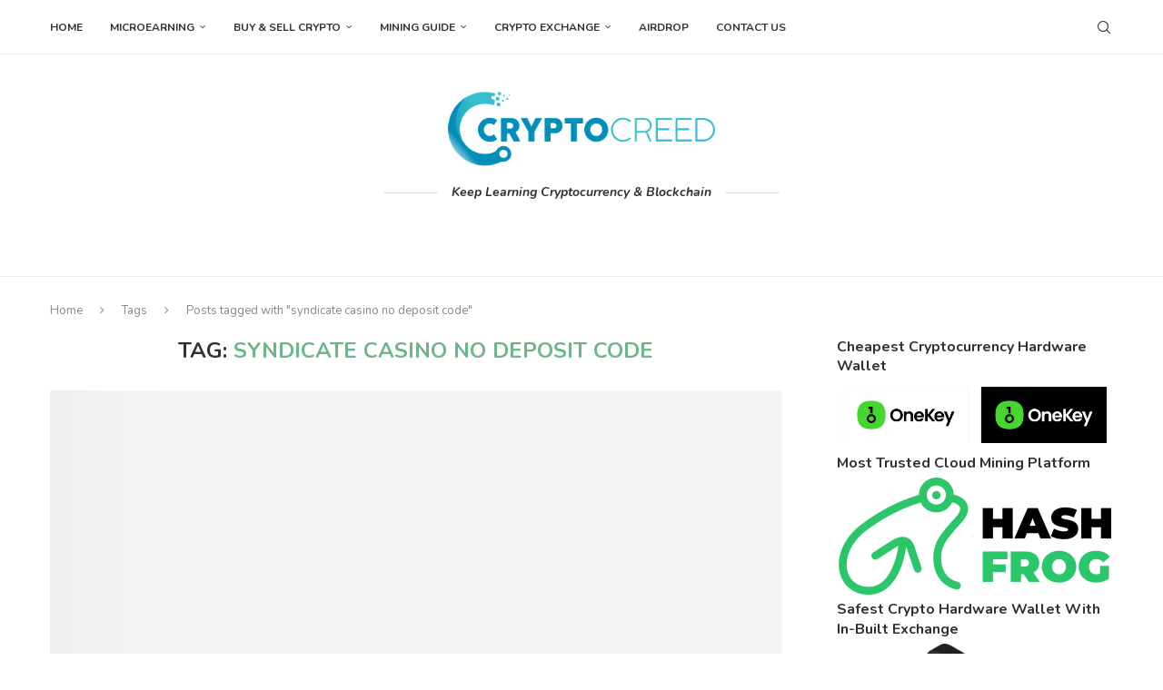

--- FILE ---
content_type: text/html; charset=UTF-8
request_url: https://cryptocreed.com/tag/syndicate-casino-no-deposit-code/
body_size: 22817
content:
<!DOCTYPE html>
<html lang="en-US">
<head>
    <meta charset="UTF-8">
    <meta http-equiv="X-UA-Compatible" content="IE=edge">
    <meta name="viewport" content="width=device-width, initial-scale=1">
    <link rel="profile" href="https://gmpg.org/xfn/11" />
	    <link rel="alternate" type="application/rss+xml" title="CryptoCreed RSS Feed"
          href="https://cryptocreed.com/feed/"/>
    <link rel="alternate" type="application/atom+xml" title="CryptoCreed Atom Feed"
          href="https://cryptocreed.com/feed/atom/"/>
    <link rel="pingback" href="https://cryptocreed.com/xmlrpc.php"/>
    <!--[if lt IE 9]>
	<script data-jetpack-boost="ignore" src="https://cryptocreed.com/wp-content/themes/soledad/js/html5.js"></script>
	<![endif]-->
	<link rel='preconnect' href='https://fonts.googleapis.com' />
<link rel='preconnect' href='https://fonts.gstatic.com' />
<meta http-equiv='x-dns-prefetch-control' content='on'>
<link rel='dns-prefetch' href='//fonts.googleapis.com' />
<link rel='dns-prefetch' href='//fonts.gstatic.com' />
<link rel='dns-prefetch' href='//s.gravatar.com' />
<link rel='dns-prefetch' href='//www.google-analytics.com' />
<meta name='robots' content='index, follow, max-image-preview:large, max-snippet:-1, max-video-preview:-1' />
	<style>img:is([sizes="auto" i], [sizes^="auto," i]) { contain-intrinsic-size: 3000px 1500px }</style>
	<!-- Jetpack Site Verification Tags -->
<meta name="google-site-verification" content="KU4gpnK-N5iUo3r6_Qh3ZKGh98zCurygksl2LDwdp80" />

	<!-- This site is optimized with the Yoast SEO plugin v26.3 - https://yoast.com/wordpress/plugins/seo/ -->
	<title>syndicate casino no deposit code Archives - CryptoCreed</title>
	<link rel="canonical" href="https://cryptocreed.com/tag/syndicate-casino-no-deposit-code/" />
	<meta property="og:locale" content="en_US" />
	<meta property="og:type" content="article" />
	<meta property="og:title" content="syndicate casino no deposit code Archives - CryptoCreed" />
	<meta property="og:url" content="https://cryptocreed.com/tag/syndicate-casino-no-deposit-code/" />
	<meta property="og:site_name" content="CryptoCreed" />
	<meta property="og:image" content="https://i0.wp.com/cryptocreed.com/wp-content/uploads/2019/11/cropped-Cryptocreed-1.png?fit=512%2C512&ssl=1" />
	<meta property="og:image:width" content="512" />
	<meta property="og:image:height" content="512" />
	<meta property="og:image:type" content="image/png" />
	<meta name="twitter:card" content="summary_large_image" />
	<script data-jetpack-boost="ignore" type="application/ld+json" class="yoast-schema-graph">{"@context":"https://schema.org","@graph":[{"@type":"CollectionPage","@id":"https://cryptocreed.com/tag/syndicate-casino-no-deposit-code/","url":"https://cryptocreed.com/tag/syndicate-casino-no-deposit-code/","name":"syndicate casino no deposit code Archives - CryptoCreed","isPartOf":{"@id":"https://cryptocreed.com/#website"},"primaryImageOfPage":{"@id":"https://cryptocreed.com/tag/syndicate-casino-no-deposit-code/#primaryimage"},"image":{"@id":"https://cryptocreed.com/tag/syndicate-casino-no-deposit-code/#primaryimage"},"thumbnailUrl":"","breadcrumb":{"@id":"https://cryptocreed.com/tag/syndicate-casino-no-deposit-code/#breadcrumb"},"inLanguage":"en-US"},{"@type":"ImageObject","inLanguage":"en-US","@id":"https://cryptocreed.com/tag/syndicate-casino-no-deposit-code/#primaryimage","url":"","contentUrl":""},{"@type":"BreadcrumbList","@id":"https://cryptocreed.com/tag/syndicate-casino-no-deposit-code/#breadcrumb","itemListElement":[{"@type":"ListItem","position":1,"name":"Home","item":"https://cryptocreed.com/"},{"@type":"ListItem","position":2,"name":"syndicate casino no deposit code"}]},{"@type":"WebSite","@id":"https://cryptocreed.com/#website","url":"https://cryptocreed.com/","name":"CryptoCreed","description":"Cryptocurrency &amp; Blockchain Guide For Beginners","publisher":{"@id":"https://cryptocreed.com/#/schema/person/8d883daa1abc063639c6f40a1aaea3c4"},"potentialAction":[{"@type":"SearchAction","target":{"@type":"EntryPoint","urlTemplate":"https://cryptocreed.com/?s={search_term_string}"},"query-input":{"@type":"PropertyValueSpecification","valueRequired":true,"valueName":"search_term_string"}}],"inLanguage":"en-US"},{"@type":["Person","Organization"],"@id":"https://cryptocreed.com/#/schema/person/8d883daa1abc063639c6f40a1aaea3c4","name":"cryptocreed","image":{"@type":"ImageObject","inLanguage":"en-US","@id":"https://cryptocreed.com/#/schema/person/image/","url":"https://i0.wp.com/cryptocreed.com/wp-content/uploads/2019/11/cropped-Cryptocreed.png?fit=1200%2C300&ssl=1","contentUrl":"https://i0.wp.com/cryptocreed.com/wp-content/uploads/2019/11/cropped-Cryptocreed.png?fit=1200%2C300&ssl=1","width":1200,"height":300,"caption":"cryptocreed"},"logo":{"@id":"https://cryptocreed.com/#/schema/person/image/"},"description":"I am a writer at cryptocreed. Here on cryptocreed we do provide a guide, tutorial, and tips to beginners.","sameAs":["https://cryptocreed.com"]}]}</script>
	<!-- / Yoast SEO plugin. -->


<link rel='dns-prefetch' href='//secure.gravatar.com' />
<link rel='dns-prefetch' href='//stats.wp.com' />
<link rel='dns-prefetch' href='//fonts.googleapis.com' />
<link rel='dns-prefetch' href='//jetpack.wordpress.com' />
<link rel='dns-prefetch' href='//s0.wp.com' />
<link rel='dns-prefetch' href='//public-api.wordpress.com' />
<link rel='dns-prefetch' href='//0.gravatar.com' />
<link rel='dns-prefetch' href='//1.gravatar.com' />
<link rel='dns-prefetch' href='//2.gravatar.com' />
<link rel='dns-prefetch' href='//widgets.wp.com' />
<link rel='preconnect' href='//i0.wp.com' />
<link rel='preconnect' href='//c0.wp.com' />
<link rel="alternate" type="application/rss+xml" title="CryptoCreed &raquo; Feed" href="https://cryptocreed.com/feed/" />
<link rel="alternate" type="application/rss+xml" title="CryptoCreed &raquo; Comments Feed" href="https://cryptocreed.com/comments/feed/" />
<link rel="alternate" type="application/rss+xml" title="CryptoCreed &raquo; syndicate casino no deposit code Tag Feed" href="https://cryptocreed.com/tag/syndicate-casino-no-deposit-code/feed/" />

<link rel='stylesheet' id='all-css-35c19610ba771e7e5a41f8548ded8a51' href='https://cryptocreed.com/wp-content/boost-cache/static/da925264a8.min.css' type='text/css' media='all' />
<style id='mashsb-styles-inline-css'>
.mashsb-count {color:#cccccc;}@media only screen and (min-width:568px){.mashsb-buttons a {min-width: 177px;}}
</style>
<style id='ez-toc-inline-css'>
div#ez-toc-container .ez-toc-title {font-size: 120%;}div#ez-toc-container .ez-toc-title {font-weight: 500;}div#ez-toc-container ul li , div#ez-toc-container ul li a {font-size: 95%;}div#ez-toc-container ul li , div#ez-toc-container ul li a {font-weight: 500;}div#ez-toc-container nav ul ul li {font-size: 90%;}
.ez-toc-container-direction {direction: ltr;}.ez-toc-counter ul {direction: ltr;counter-reset: item ;}.ez-toc-counter nav ul li a::before {content: counter(item, numeric) '. ';margin-right: .2em; counter-increment: item;flex-grow: 0;flex-shrink: 0;float: left; }.ez-toc-widget-direction {direction: ltr;}.ez-toc-widget-container ul {direction: ltr;counter-reset: item ;}.ez-toc-widget-container nav ul li a::before {content: counter(item, numeric) '. ';margin-right: .2em; counter-increment: item;flex-grow: 0;flex-shrink: 0;float: left; }
</style>
<style id='wp-emoji-styles-inline-css'>

	img.wp-smiley, img.emoji {
		display: inline !important;
		border: none !important;
		box-shadow: none !important;
		height: 1em !important;
		width: 1em !important;
		margin: 0 0.07em !important;
		vertical-align: -0.1em !important;
		background: none !important;
		padding: 0 !important;
	}
</style>
<style id='wp-block-library-theme-inline-css'>
.wp-block-audio :where(figcaption){color:#555;font-size:13px;text-align:center}.is-dark-theme .wp-block-audio :where(figcaption){color:#ffffffa6}.wp-block-audio{margin:0 0 1em}.wp-block-code{border:1px solid #ccc;border-radius:4px;font-family:Menlo,Consolas,monaco,monospace;padding:.8em 1em}.wp-block-embed :where(figcaption){color:#555;font-size:13px;text-align:center}.is-dark-theme .wp-block-embed :where(figcaption){color:#ffffffa6}.wp-block-embed{margin:0 0 1em}.blocks-gallery-caption{color:#555;font-size:13px;text-align:center}.is-dark-theme .blocks-gallery-caption{color:#ffffffa6}:root :where(.wp-block-image figcaption){color:#555;font-size:13px;text-align:center}.is-dark-theme :root :where(.wp-block-image figcaption){color:#ffffffa6}.wp-block-image{margin:0 0 1em}.wp-block-pullquote{border-bottom:4px solid;border-top:4px solid;color:currentColor;margin-bottom:1.75em}.wp-block-pullquote cite,.wp-block-pullquote footer,.wp-block-pullquote__citation{color:currentColor;font-size:.8125em;font-style:normal;text-transform:uppercase}.wp-block-quote{border-left:.25em solid;margin:0 0 1.75em;padding-left:1em}.wp-block-quote cite,.wp-block-quote footer{color:currentColor;font-size:.8125em;font-style:normal;position:relative}.wp-block-quote:where(.has-text-align-right){border-left:none;border-right:.25em solid;padding-left:0;padding-right:1em}.wp-block-quote:where(.has-text-align-center){border:none;padding-left:0}.wp-block-quote.is-large,.wp-block-quote.is-style-large,.wp-block-quote:where(.is-style-plain){border:none}.wp-block-search .wp-block-search__label{font-weight:700}.wp-block-search__button{border:1px solid #ccc;padding:.375em .625em}:where(.wp-block-group.has-background){padding:1.25em 2.375em}.wp-block-separator.has-css-opacity{opacity:.4}.wp-block-separator{border:none;border-bottom:2px solid;margin-left:auto;margin-right:auto}.wp-block-separator.has-alpha-channel-opacity{opacity:1}.wp-block-separator:not(.is-style-wide):not(.is-style-dots){width:100px}.wp-block-separator.has-background:not(.is-style-dots){border-bottom:none;height:1px}.wp-block-separator.has-background:not(.is-style-wide):not(.is-style-dots){height:2px}.wp-block-table{margin:0 0 1em}.wp-block-table td,.wp-block-table th{word-break:normal}.wp-block-table :where(figcaption){color:#555;font-size:13px;text-align:center}.is-dark-theme .wp-block-table :where(figcaption){color:#ffffffa6}.wp-block-video :where(figcaption){color:#555;font-size:13px;text-align:center}.is-dark-theme .wp-block-video :where(figcaption){color:#ffffffa6}.wp-block-video{margin:0 0 1em}:root :where(.wp-block-template-part.has-background){margin-bottom:0;margin-top:0;padding:1.25em 2.375em}
</style>
<style id='classic-theme-styles-inline-css'>
/*! This file is auto-generated */
.wp-block-button__link{color:#fff;background-color:#32373c;border-radius:9999px;box-shadow:none;text-decoration:none;padding:calc(.667em + 2px) calc(1.333em + 2px);font-size:1.125em}.wp-block-file__button{background:#32373c;color:#fff;text-decoration:none}
</style>
<style id='create-block-soledad-style-inline-css'>
.pchead-e-block {
    --pcborder-cl: #dedede;
    --pcaccent-cl: #6eb48c;
}
.heading1-style-1 > h1,
.heading2-style-1 > h2,
.heading3-style-1 > h3,
.heading4-style-1 > h4,
.heading5-style-1 > h5,
.heading1-style-2 > h1,
.heading2-style-2 > h2,
.heading3-style-2 > h3,
.heading4-style-2 > h4,
.heading5-style-2 > h5 {
    padding-bottom: 8px;
    border-bottom: 1px solid var(--pcborder-cl);
    overflow: hidden;
}
.heading1-style-2 > h1,
.heading2-style-2 > h2,
.heading3-style-2 > h3,
.heading4-style-2 > h4,
.heading5-style-2 > h5 {
    border-bottom-width: 0;
    position: relative;
}
.heading1-style-2 > h1:before,
.heading2-style-2 > h2:before,
.heading3-style-2 > h3:before,
.heading4-style-2 > h4:before,
.heading5-style-2 > h5:before {
    content: '';
    width: 50px;
    height: 2px;
    bottom: 0;
    left: 0;
    z-index: 2;
    background: var(--pcaccent-cl);
    position: absolute;
}
.heading1-style-2 > h1:after,
.heading2-style-2 > h2:after,
.heading3-style-2 > h3:after,
.heading4-style-2 > h4:after,
.heading5-style-2 > h5:after {
    content: '';
    width: 100%;
    height: 2px;
    bottom: 0;
    left: 20px;
    z-index: 1;
    background: var(--pcborder-cl);
    position: absolute;
}
.heading1-style-3 > h1,
.heading2-style-3 > h2,
.heading3-style-3 > h3,
.heading4-style-3 > h4,
.heading5-style-3 > h5,
.heading1-style-4 > h1,
.heading2-style-4 > h2,
.heading3-style-4 > h3,
.heading4-style-4 > h4,
.heading5-style-4 > h5 {
    position: relative;
    padding-left: 20px;
}
.heading1-style-3 > h1:before,
.heading2-style-3 > h2:before,
.heading3-style-3 > h3:before,
.heading4-style-3 > h4:before,
.heading5-style-3 > h5:before,
.heading1-style-4 > h1:before,
.heading2-style-4 > h2:before,
.heading3-style-4 > h3:before,
.heading4-style-4 > h4:before,
.heading5-style-4 > h5:before {
    width: 10px;
    height: 100%;
    content: '';
    position: absolute;
    top: 0;
    left: 0;
    bottom: 0;
    background: var(--pcaccent-cl);
}
.heading1-style-4 > h1,
.heading2-style-4 > h2,
.heading3-style-4 > h3,
.heading4-style-4 > h4,
.heading5-style-4 > h5 {
    padding: 10px 20px;
    background: #f1f1f1;
}
.heading1-style-5 > h1,
.heading2-style-5 > h2,
.heading3-style-5 > h3,
.heading4-style-5 > h4,
.heading5-style-5 > h5 {
    position: relative;
    z-index: 1;
}
.heading1-style-5 > h1:before,
.heading2-style-5 > h2:before,
.heading3-style-5 > h3:before,
.heading4-style-5 > h4:before,
.heading5-style-5 > h5:before {
    content: "";
    position: absolute;
    left: 0;
    bottom: 0;
    width: 200px;
    height: 50%;
    transform: skew(-25deg) translateX(0);
    background: var(--pcaccent-cl);
    z-index: -1;
    opacity: 0.4;
}
.heading1-style-6 > h1,
.heading2-style-6 > h2,
.heading3-style-6 > h3,
.heading4-style-6 > h4,
.heading5-style-6 > h5 {
    text-decoration: underline;
    text-underline-offset: 2px;
    text-decoration-thickness: 4px;
    text-decoration-color: var(--pcaccent-cl);
}
</style>
<style id='jetpack-sharing-buttons-style-inline-css'>
.jetpack-sharing-buttons__services-list{display:flex;flex-direction:row;flex-wrap:wrap;gap:0;list-style-type:none;margin:5px;padding:0}.jetpack-sharing-buttons__services-list.has-small-icon-size{font-size:12px}.jetpack-sharing-buttons__services-list.has-normal-icon-size{font-size:16px}.jetpack-sharing-buttons__services-list.has-large-icon-size{font-size:24px}.jetpack-sharing-buttons__services-list.has-huge-icon-size{font-size:36px}@media print{.jetpack-sharing-buttons__services-list{display:none!important}}.editor-styles-wrapper .wp-block-jetpack-sharing-buttons{gap:0;padding-inline-start:0}ul.jetpack-sharing-buttons__services-list.has-background{padding:1.25em 2.375em}
</style>
<style id='global-styles-inline-css'>
:root{--wp--preset--aspect-ratio--square: 1;--wp--preset--aspect-ratio--4-3: 4/3;--wp--preset--aspect-ratio--3-4: 3/4;--wp--preset--aspect-ratio--3-2: 3/2;--wp--preset--aspect-ratio--2-3: 2/3;--wp--preset--aspect-ratio--16-9: 16/9;--wp--preset--aspect-ratio--9-16: 9/16;--wp--preset--color--black: #000000;--wp--preset--color--cyan-bluish-gray: #abb8c3;--wp--preset--color--white: #ffffff;--wp--preset--color--pale-pink: #f78da7;--wp--preset--color--vivid-red: #cf2e2e;--wp--preset--color--luminous-vivid-orange: #ff6900;--wp--preset--color--luminous-vivid-amber: #fcb900;--wp--preset--color--light-green-cyan: #7bdcb5;--wp--preset--color--vivid-green-cyan: #00d084;--wp--preset--color--pale-cyan-blue: #8ed1fc;--wp--preset--color--vivid-cyan-blue: #0693e3;--wp--preset--color--vivid-purple: #9b51e0;--wp--preset--gradient--vivid-cyan-blue-to-vivid-purple: linear-gradient(135deg,rgba(6,147,227,1) 0%,rgb(155,81,224) 100%);--wp--preset--gradient--light-green-cyan-to-vivid-green-cyan: linear-gradient(135deg,rgb(122,220,180) 0%,rgb(0,208,130) 100%);--wp--preset--gradient--luminous-vivid-amber-to-luminous-vivid-orange: linear-gradient(135deg,rgba(252,185,0,1) 0%,rgba(255,105,0,1) 100%);--wp--preset--gradient--luminous-vivid-orange-to-vivid-red: linear-gradient(135deg,rgba(255,105,0,1) 0%,rgb(207,46,46) 100%);--wp--preset--gradient--very-light-gray-to-cyan-bluish-gray: linear-gradient(135deg,rgb(238,238,238) 0%,rgb(169,184,195) 100%);--wp--preset--gradient--cool-to-warm-spectrum: linear-gradient(135deg,rgb(74,234,220) 0%,rgb(151,120,209) 20%,rgb(207,42,186) 40%,rgb(238,44,130) 60%,rgb(251,105,98) 80%,rgb(254,248,76) 100%);--wp--preset--gradient--blush-light-purple: linear-gradient(135deg,rgb(255,206,236) 0%,rgb(152,150,240) 100%);--wp--preset--gradient--blush-bordeaux: linear-gradient(135deg,rgb(254,205,165) 0%,rgb(254,45,45) 50%,rgb(107,0,62) 100%);--wp--preset--gradient--luminous-dusk: linear-gradient(135deg,rgb(255,203,112) 0%,rgb(199,81,192) 50%,rgb(65,88,208) 100%);--wp--preset--gradient--pale-ocean: linear-gradient(135deg,rgb(255,245,203) 0%,rgb(182,227,212) 50%,rgb(51,167,181) 100%);--wp--preset--gradient--electric-grass: linear-gradient(135deg,rgb(202,248,128) 0%,rgb(113,206,126) 100%);--wp--preset--gradient--midnight: linear-gradient(135deg,rgb(2,3,129) 0%,rgb(40,116,252) 100%);--wp--preset--font-size--small: 12px;--wp--preset--font-size--medium: 20px;--wp--preset--font-size--large: 32px;--wp--preset--font-size--x-large: 42px;--wp--preset--font-size--normal: 14px;--wp--preset--font-size--huge: 42px;--wp--preset--spacing--20: 0.44rem;--wp--preset--spacing--30: 0.67rem;--wp--preset--spacing--40: 1rem;--wp--preset--spacing--50: 1.5rem;--wp--preset--spacing--60: 2.25rem;--wp--preset--spacing--70: 3.38rem;--wp--preset--spacing--80: 5.06rem;--wp--preset--shadow--natural: 6px 6px 9px rgba(0, 0, 0, 0.2);--wp--preset--shadow--deep: 12px 12px 50px rgba(0, 0, 0, 0.4);--wp--preset--shadow--sharp: 6px 6px 0px rgba(0, 0, 0, 0.2);--wp--preset--shadow--outlined: 6px 6px 0px -3px rgba(255, 255, 255, 1), 6px 6px rgba(0, 0, 0, 1);--wp--preset--shadow--crisp: 6px 6px 0px rgba(0, 0, 0, 1);}:where(.is-layout-flex){gap: 0.5em;}:where(.is-layout-grid){gap: 0.5em;}body .is-layout-flex{display: flex;}.is-layout-flex{flex-wrap: wrap;align-items: center;}.is-layout-flex > :is(*, div){margin: 0;}body .is-layout-grid{display: grid;}.is-layout-grid > :is(*, div){margin: 0;}:where(.wp-block-columns.is-layout-flex){gap: 2em;}:where(.wp-block-columns.is-layout-grid){gap: 2em;}:where(.wp-block-post-template.is-layout-flex){gap: 1.25em;}:where(.wp-block-post-template.is-layout-grid){gap: 1.25em;}.has-black-color{color: var(--wp--preset--color--black) !important;}.has-cyan-bluish-gray-color{color: var(--wp--preset--color--cyan-bluish-gray) !important;}.has-white-color{color: var(--wp--preset--color--white) !important;}.has-pale-pink-color{color: var(--wp--preset--color--pale-pink) !important;}.has-vivid-red-color{color: var(--wp--preset--color--vivid-red) !important;}.has-luminous-vivid-orange-color{color: var(--wp--preset--color--luminous-vivid-orange) !important;}.has-luminous-vivid-amber-color{color: var(--wp--preset--color--luminous-vivid-amber) !important;}.has-light-green-cyan-color{color: var(--wp--preset--color--light-green-cyan) !important;}.has-vivid-green-cyan-color{color: var(--wp--preset--color--vivid-green-cyan) !important;}.has-pale-cyan-blue-color{color: var(--wp--preset--color--pale-cyan-blue) !important;}.has-vivid-cyan-blue-color{color: var(--wp--preset--color--vivid-cyan-blue) !important;}.has-vivid-purple-color{color: var(--wp--preset--color--vivid-purple) !important;}.has-black-background-color{background-color: var(--wp--preset--color--black) !important;}.has-cyan-bluish-gray-background-color{background-color: var(--wp--preset--color--cyan-bluish-gray) !important;}.has-white-background-color{background-color: var(--wp--preset--color--white) !important;}.has-pale-pink-background-color{background-color: var(--wp--preset--color--pale-pink) !important;}.has-vivid-red-background-color{background-color: var(--wp--preset--color--vivid-red) !important;}.has-luminous-vivid-orange-background-color{background-color: var(--wp--preset--color--luminous-vivid-orange) !important;}.has-luminous-vivid-amber-background-color{background-color: var(--wp--preset--color--luminous-vivid-amber) !important;}.has-light-green-cyan-background-color{background-color: var(--wp--preset--color--light-green-cyan) !important;}.has-vivid-green-cyan-background-color{background-color: var(--wp--preset--color--vivid-green-cyan) !important;}.has-pale-cyan-blue-background-color{background-color: var(--wp--preset--color--pale-cyan-blue) !important;}.has-vivid-cyan-blue-background-color{background-color: var(--wp--preset--color--vivid-cyan-blue) !important;}.has-vivid-purple-background-color{background-color: var(--wp--preset--color--vivid-purple) !important;}.has-black-border-color{border-color: var(--wp--preset--color--black) !important;}.has-cyan-bluish-gray-border-color{border-color: var(--wp--preset--color--cyan-bluish-gray) !important;}.has-white-border-color{border-color: var(--wp--preset--color--white) !important;}.has-pale-pink-border-color{border-color: var(--wp--preset--color--pale-pink) !important;}.has-vivid-red-border-color{border-color: var(--wp--preset--color--vivid-red) !important;}.has-luminous-vivid-orange-border-color{border-color: var(--wp--preset--color--luminous-vivid-orange) !important;}.has-luminous-vivid-amber-border-color{border-color: var(--wp--preset--color--luminous-vivid-amber) !important;}.has-light-green-cyan-border-color{border-color: var(--wp--preset--color--light-green-cyan) !important;}.has-vivid-green-cyan-border-color{border-color: var(--wp--preset--color--vivid-green-cyan) !important;}.has-pale-cyan-blue-border-color{border-color: var(--wp--preset--color--pale-cyan-blue) !important;}.has-vivid-cyan-blue-border-color{border-color: var(--wp--preset--color--vivid-cyan-blue) !important;}.has-vivid-purple-border-color{border-color: var(--wp--preset--color--vivid-purple) !important;}.has-vivid-cyan-blue-to-vivid-purple-gradient-background{background: var(--wp--preset--gradient--vivid-cyan-blue-to-vivid-purple) !important;}.has-light-green-cyan-to-vivid-green-cyan-gradient-background{background: var(--wp--preset--gradient--light-green-cyan-to-vivid-green-cyan) !important;}.has-luminous-vivid-amber-to-luminous-vivid-orange-gradient-background{background: var(--wp--preset--gradient--luminous-vivid-amber-to-luminous-vivid-orange) !important;}.has-luminous-vivid-orange-to-vivid-red-gradient-background{background: var(--wp--preset--gradient--luminous-vivid-orange-to-vivid-red) !important;}.has-very-light-gray-to-cyan-bluish-gray-gradient-background{background: var(--wp--preset--gradient--very-light-gray-to-cyan-bluish-gray) !important;}.has-cool-to-warm-spectrum-gradient-background{background: var(--wp--preset--gradient--cool-to-warm-spectrum) !important;}.has-blush-light-purple-gradient-background{background: var(--wp--preset--gradient--blush-light-purple) !important;}.has-blush-bordeaux-gradient-background{background: var(--wp--preset--gradient--blush-bordeaux) !important;}.has-luminous-dusk-gradient-background{background: var(--wp--preset--gradient--luminous-dusk) !important;}.has-pale-ocean-gradient-background{background: var(--wp--preset--gradient--pale-ocean) !important;}.has-electric-grass-gradient-background{background: var(--wp--preset--gradient--electric-grass) !important;}.has-midnight-gradient-background{background: var(--wp--preset--gradient--midnight) !important;}.has-small-font-size{font-size: var(--wp--preset--font-size--small) !important;}.has-medium-font-size{font-size: var(--wp--preset--font-size--medium) !important;}.has-large-font-size{font-size: var(--wp--preset--font-size--large) !important;}.has-x-large-font-size{font-size: var(--wp--preset--font-size--x-large) !important;}
:where(.wp-block-post-template.is-layout-flex){gap: 1.25em;}:where(.wp-block-post-template.is-layout-grid){gap: 1.25em;}
:where(.wp-block-columns.is-layout-flex){gap: 2em;}:where(.wp-block-columns.is-layout-grid){gap: 2em;}
:root :where(.wp-block-pullquote){font-size: 1.5em;line-height: 1.6;}
</style>
<link rel='stylesheet' id='penci-oswald-css' href='//fonts.googleapis.com/css?family=Oswald%3A400&#038;display=swap&#038;ver=6.8.3' media='all' />
<link rel='stylesheet' id='penci-fonts-css' href='https://fonts.googleapis.com/css?family=Nunito%3A300%2C300italic%2C400%2C400italic%2C500%2C500italic%2C600%2C600italic%2C700%2C700italic%2C800%2C800italic%26subset%3Dlatin%2Ccyrillic%2Ccyrillic-ext%2Cgreek%2Cgreek-ext%2Clatin-ext&#038;display=swap&#038;ver=8.4.8' media='all' />



<link rel="https://api.w.org/" href="https://cryptocreed.com/wp-json/" /><link rel="alternate" title="JSON" type="application/json" href="https://cryptocreed.com/wp-json/wp/v2/tags/1893" /><link rel="EditURI" type="application/rsd+xml" title="RSD" href="https://cryptocreed.com/xmlrpc.php?rsd" />
<meta name="generator" content="WordPress 6.8.3" />
    <style type="text/css">
                                                                                                                                            </style>
	
            <style type="text/css">
                .progress-wrap {
                    bottom: 50px;
                    height: 46px;
                    width: 46px;
                    border-radius: 46px;
                    background-color: #ffffff;
                    box-shadow: inset 0 0 0 10px #cccccc;
                }

                .progress-wrap.btn-left-side {
                    left: 50px;
                }

                .progress-wrap.btn-right-side {
                    right: 50px;
                }

				.progress-wrap.btn-center {
					inset-inline: 0;
					margin-inline: auto;
				}

                .progress-wrap::after {
                    width: 46px;
                    height: 46px;
                    color: #1f2029;
                    font-size: 24px;
                    content: '\e900';
                    line-height: 46px;
                }

                .progress-wrap:hover::after {
                    color: #1f2029;
                }

                .progress-wrap svg.progress-circle path {
                    stroke: #1f2029;
                    stroke-width: 2px;
                }

                
                
                
            </style>

				<style>img#wpstats{display:none}</style>
		<style id="penci-custom-style" type="text/css">body{ --pcbg-cl: #fff; --pctext-cl: #313131; --pcborder-cl: #dedede; --pcheading-cl: #313131; --pcmeta-cl: #888888; --pcaccent-cl: #6eb48c; --pcbody-font: 'PT Serif', serif; --pchead-font: 'Raleway', sans-serif; --pchead-wei: bold; --pcava_bdr:10px;--pcajs_fvw:470px;--pcajs_fvmw:220px; } .single.penci-body-single-style-5 #header, .single.penci-body-single-style-6 #header, .single.penci-body-single-style-10 #header, .single.penci-body-single-style-5 .pc-wrapbuilder-header, .single.penci-body-single-style-6 .pc-wrapbuilder-header, .single.penci-body-single-style-10 .pc-wrapbuilder-header { --pchd-mg: 40px; } .fluid-width-video-wrapper > div { position: absolute; left: 0; right: 0; top: 0; width: 100%; height: 100%; } .yt-video-place { position: relative; text-align: center; } .yt-video-place.embed-responsive .start-video { display: block; top: 0; left: 0; bottom: 0; right: 0; position: absolute; transform: none; } .yt-video-place.embed-responsive .start-video img { margin: 0; padding: 0; top: 50%; display: inline-block; position: absolute; left: 50%; transform: translate(-50%, -50%); width: 68px; height: auto; } .mfp-bg { top: 0; left: 0; width: 100%; height: 100%; z-index: 9999999; overflow: hidden; position: fixed; background: #0b0b0b; opacity: .8; filter: alpha(opacity=80) } .mfp-wrap { top: 0; left: 0; width: 100%; height: 100%; z-index: 9999999; position: fixed; outline: none !important; -webkit-backface-visibility: hidden } body { --pchead-font: 'Nunito', sans-serif; } body { --pcbody-font: 'Nunito', sans-serif; } p{ line-height: 1.8; } .penci-hide-tagupdated{ display: none !important; } body, .widget ul li a{ font-size: 16px; } .widget ul li, .widget ol li, .post-entry, p, .post-entry p { font-size: 16px; line-height: 1.8; } .featured-area .penci-image-holder, .featured-area .penci-slider4-overlay, .featured-area .penci-slide-overlay .overlay-link, .featured-style-29 .featured-slider-overlay, .penci-slider38-overlay{ border-radius: ; -webkit-border-radius: ; } .penci-featured-content-right:before{ border-top-right-radius: ; border-bottom-right-radius: ; } .penci-flat-overlay .penci-slide-overlay .penci-mag-featured-content:before{ border-bottom-left-radius: ; border-bottom-right-radius: ; } .container-single .post-image{ border-radius: ; -webkit-border-radius: ; } .penci-mega-thumbnail .penci-image-holder{ border-radius: ; -webkit-border-radius: ; } #logo a { max-width:300px; width: 100%; } @media only screen and (max-width: 960px) and (min-width: 768px){ #logo img{ max-width: 100%; } } #penci-login-popup:before{ opacity: ; } .penci-header-signup-form { padding-top: px; padding-bottom: px; } .penci-slide-overlay .overlay-link, .penci-slider38-overlay, .penci-flat-overlay .penci-slide-overlay .penci-mag-featured-content:before, .slider-40-wrapper .list-slider-creative .item-slider-creative .img-container:before { opacity: ; } .penci-item-mag:hover .penci-slide-overlay .overlay-link, .featured-style-38 .item:hover .penci-slider38-overlay, .penci-flat-overlay .penci-item-mag:hover .penci-slide-overlay .penci-mag-featured-content:before { opacity: ; } .penci-featured-content .featured-slider-overlay { opacity: ; } .slider-40-wrapper .list-slider-creative .item-slider-creative:hover .img-container:before { opacity:; } .featured-style-29 .featured-slider-overlay { opacity: ; } .penci-grid li.typography-style .overlay-typography { opacity: ; } .penci-grid li.typography-style:hover .overlay-typography { opacity: ; } @media only screen and (min-width: 961px){ .penci-sidebar-content{ width: 26%; } .penci-single-style-10 .penci-single-s10-content, .container.penci_sidebar:not(.two-sidebar) #main{ width: 74%; } } @media only screen and (min-width: 961px){ .penci-single-style-10 .penci-single-s10-content, .container.penci_sidebar.right-sidebar #main{ padding-right: 60px; } .penci-single-style-10.penci_sidebar.left-sidebar .penci-single-s10-content, .container.penci_sidebar.left-sidebar #main,.penci-woo-page-container.penci_sidebar.left-sidebar .sidebar-both .penci-single-product-sidebar-wrap,.penci-woo-page-container.penci_sidebar.left-sidebar .sidebar-bottom .penci-single-product-bottom-container .bottom-content{ padding-left: 60px; } } @media only screen and (min-width: 1201px){ .layout-14_12_14 .penci-main-content, .container.two-sidebar #main{ padding-left: 60px; padding-right: 60px; } } .home-featured-cat-content .mag-photo .mag-overlay-photo { opacity: ; } .home-featured-cat-content .mag-photo:hover .mag-overlay-photo { opacity: ; } .inner-item-portfolio:hover .penci-portfolio-thumbnail a:after { opacity: ; } .penci_header.penci-header-builder.main-builder-header{}.penci-header-image-logo,.penci-header-text-logo{}.pc-logo-desktop.penci-header-image-logo img{}@media only screen and (max-width: 767px){.penci_navbar_mobile .penci-header-image-logo img{}}.penci_builder_sticky_header_desktop .penci-header-image-logo img{}.penci_navbar_mobile .penci-header-text-logo{}.penci_navbar_mobile .penci-header-image-logo img{}.penci_navbar_mobile .sticky-enable .penci-header-image-logo img{}.pb-logo-sidebar-mobile{}.pc-builder-element.pb-logo-sidebar-mobile img{}.pc-logo-sticky{}.pc-builder-element.pc-logo-sticky.pc-logo img{}.pc-builder-element.pc-main-menu{}.pc-builder-element.pc-second-menu{}.pc-builder-element.pc-third-menu{}.penci-builder.penci-builder-button.button-1{}.penci-builder.penci-builder-button.button-1:hover{}.penci-builder.penci-builder-button.button-2{}.penci-builder.penci-builder-button.button-2:hover{}.penci-builder.penci-builder-button.button-3{}.penci-builder.penci-builder-button.button-3:hover{}.penci-builder.penci-builder-button.button-mobile-1{}.penci-builder.penci-builder-button.button-mobile-1:hover{}.penci-builder.penci-builder-button.button-2{}.penci-builder.penci-builder-button.button-2:hover{}.penci-builder-mobile-sidebar-nav.penci-menu-hbg{border-width:0;}.pc-builder-menu.pc-dropdown-menu{}.pc-builder-element.pc-logo.pb-logo-mobile{}.pc-header-element.penci-topbar-social .pclogin-item a{}.pc-header-element.penci-topbar-social-mobile .pclogin-item a{}body.penci-header-preview-layout .wrapper-boxed{min-height:1500px}.penci_header_overlap .penci-desktop-topblock,.penci-desktop-topblock{border-width:0;}.penci_header_overlap .penci-desktop-topbar,.penci-desktop-topbar{border-width:0;}.penci_header_overlap .penci-desktop-midbar,.penci-desktop-midbar{border-width:0;}.penci_header_overlap .penci-desktop-bottombar,.penci-desktop-bottombar{border-width:0;}.penci_header_overlap .penci-desktop-bottomblock,.penci-desktop-bottomblock{border-width:0;}.penci_header_overlap .penci-sticky-top,.penci-sticky-top{border-width:0;}.penci_header_overlap .penci-sticky-mid,.penci-sticky-mid{border-width:0;}.penci_header_overlap .penci-sticky-bottom,.penci-sticky-bottom{border-width:0;}.penci_header_overlap .penci-mobile-topbar,.penci-mobile-topbar{border-width:0;}.penci_header_overlap .penci-mobile-midbar,.penci-mobile-midbar{border-width:0;}.penci_header_overlap .penci-mobile-bottombar,.penci-mobile-bottombar{border-width:0;} body { --pcdm_btnbg: rgba(0, 0, 0, .1); --pcdm_btnd: #666; --pcdm_btndbg: #fff; --pcdm_btnn: var(--pctext-cl); --pcdm_btnnbg: var(--pcbg-cl); } body.pcdm-enable { --pcbg-cl: #000000; --pcbg-l-cl: #1a1a1a; --pcbg-d-cl: #000000; --pctext-cl: #fff; --pcborder-cl: #313131; --pcborders-cl: #3c3c3c; --pcheading-cl: rgba(255,255,255,0.9); --pcmeta-cl: #999999; --pcl-cl: #fff; --pclh-cl: #6eb48c; --pcaccent-cl: #6eb48c; background-color: var(--pcbg-cl); color: var(--pctext-cl); } body.pcdark-df.pcdm-enable.pclight-mode { --pcbg-cl: #fff; --pctext-cl: #313131; --pcborder-cl: #dedede; --pcheading-cl: #313131; --pcmeta-cl: #888888; --pcaccent-cl: #6eb48c; }</style>
<script data-jetpack-boost="ignore" type="application/ld+json">{
    "@context": "https:\/\/schema.org\/",
    "@type": "organization",
    "@id": "#organization",
    "logo": {
        "@type": "ImageObject",
        "url": "https:\/\/cryptocreed.com\/wp-content\/uploads\/2021\/01\/cryptocreed-logo.png"
    },
    "url": "https:\/\/cryptocreed.com\/",
    "name": "CryptoCreed",
    "description": "Cryptocurrency &amp; Blockchain Guide For Beginners"
}</script><script data-jetpack-boost="ignore" type="application/ld+json">{
    "@context": "https:\/\/schema.org\/",
    "@type": "WebSite",
    "name": "CryptoCreed",
    "alternateName": "Cryptocurrency &amp; Blockchain Guide For Beginners",
    "url": "https:\/\/cryptocreed.com\/"
}</script><script data-jetpack-boost="ignore" type="application/ld+json">{
    "@context": "https:\/\/schema.org\/",
    "@type": "BreadcrumbList",
    "itemListElement": [
        {
            "@type": "ListItem",
            "position": 1,
            "item": {
                "@id": "https:\/\/cryptocreed.com",
                "name": "Home"
            }
        },
        {
            "@type": "ListItem",
            "position": 2,
            "item": {
                "@id": "https:\/\/cryptocreed.com\/tag\/syndicate-casino-no-deposit-code\/",
                "name": "syndicate casino no deposit code"
            }
        }
    ]
}</script><meta name="ahrefs-site-verification" content="e8dc78c340d2d8420da051fc5d0fc9083a27fb338100bb48d99cf68d18295088">


<link rel="icon" href="https://i0.wp.com/cryptocreed.com/wp-content/uploads/2020/12/cropped-Cryptocreed-1.png?fit=32%2C32&#038;ssl=1" sizes="32x32" />
<link rel="icon" href="https://i0.wp.com/cryptocreed.com/wp-content/uploads/2020/12/cropped-Cryptocreed-1.png?fit=192%2C192&#038;ssl=1" sizes="192x192" />
<link rel="apple-touch-icon" href="https://i0.wp.com/cryptocreed.com/wp-content/uploads/2020/12/cropped-Cryptocreed-1.png?fit=180%2C180&#038;ssl=1" />
<meta name="msapplication-TileImage" content="https://i0.wp.com/cryptocreed.com/wp-content/uploads/2020/12/cropped-Cryptocreed-1.png?fit=270%2C270&#038;ssl=1" />

</head>

<body class="archive tag tag-syndicate-casino-no-deposit-code tag-1893 wp-theme-soledad soledad-ver-8-4-8 pclight-mode pcmn-drdw-style-slide_down pchds-default">

<div id="soledad_wrapper" class="wrapper-boxed header-style-header-1 header-search-style-default">
	<div class="penci-header-wrap">
	    <nav id="navigation" class="header-layout-top header-1 menu-style-1" role="navigation"
	     itemscope
         itemtype="https://schema.org/SiteNavigationElement">
        <div class="container">
            <div class="button-menu-mobile header-1"><svg width=18px height=18px viewBox="0 0 512 384" version=1.1 xmlns=http://www.w3.org/2000/svg xmlns:xlink=http://www.w3.org/1999/xlink><g stroke=none stroke-width=1 fill-rule=evenodd><g transform="translate(0.000000, 0.250080)"><rect x=0 y=0 width=512 height=62></rect><rect x=0 y=161 width=512 height=62></rect><rect x=0 y=321 width=512 height=62></rect></g></g></svg></div>
			<ul id="menu-main-menu" class="menu"><li id="menu-item-12155" class="menu-item menu-item-type-custom menu-item-object-custom menu-item-home menu-item-12155"><a href="https://cryptocreed.com/">Home</a></li>
<li id="menu-item-12166" class="menu-item menu-item-type-custom menu-item-object-custom menu-item-has-children menu-item-12166"><a href="https://cryptocreed.com/start-own-bitcoin-faucet/">MicroEarning</a>
<ul class="sub-menu">
	<li id="menu-item-16219" class="menu-item menu-item-type-post_type menu-item-object-page menu-item-16219"><a href="https://cryptocreed.com/best-ptc-script/">Free &#038; Paid PTC Script</a></li>
	<li id="menu-item-16202" class="menu-item menu-item-type-post_type menu-item-object-page menu-item-has-children menu-item-16202"><a href="https://cryptocreed.com/bitcoin-faucets/">Faucets</a>
	<ul class="sub-menu">
		<li id="menu-item-16203" class="menu-item menu-item-type-post_type menu-item-object-page menu-item-16203"><a href="https://cryptocreed.com/top-faucets/">TOP FAUCETS</a></li>
		<li id="menu-item-16204" class="menu-item menu-item-type-post_type menu-item-object-page menu-item-16204"><a href="https://cryptocreed.com/faucetpay-faucet/">Faucethub</a></li>
		<li id="menu-item-16206" class="menu-item menu-item-type-post_type menu-item-object-page menu-item-16206"><a href="https://cryptocreed.com/xapo-com-faucet/">Xapo</a></li>
		<li id="menu-item-16205" class="menu-item menu-item-type-post_type menu-item-object-page menu-item-16205"><a href="https://cryptocreed.com/faucetsystem-faucet/">Faucetsystem</a></li>
		<li id="menu-item-16207" class="menu-item menu-item-type-post_type menu-item-object-page menu-item-16207"><a href="https://cryptocreed.com/epay-info-faucet/">Epay</a></li>
		<li id="menu-item-16217" class="menu-item menu-item-type-post_type menu-item-object-page menu-item-16217"><a href="https://cryptocreed.com/best-ethereum-faucet-faucethub-supported/">Best Ethereum Faucet! FaucetHub Supported</a></li>
	</ul>
</li>
	<li id="menu-item-16220" class="menu-item menu-item-type-post_type menu-item-object-post menu-item-has-children menu-item-16220"><a href="https://cryptocreed.com/start-own-bitcoin-faucet/">How To Start Your Own Bitcoin Faucet In 2024</a>
	<ul class="sub-menu">
		<li id="menu-item-12174" class="menu-item menu-item-type-custom menu-item-object-custom menu-item-12174"><a href="https://cryptocreed.com/step-by-step-tutorial-to-start-own-faucet/">Step by Step Tutorial To Start Own Bitcoin Faucet</a></li>
		<li id="menu-item-12170" class="menu-item menu-item-type-custom menu-item-object-custom menu-item-12170"><a href="https://cryptocreed.com/bitcoin-faucet-scripts/">Bitcoin Faucet Script</a></li>
		<li id="menu-item-12171" class="menu-item menu-item-type-custom menu-item-object-custom menu-item-12171"><a href="https://cryptocreed.com/microwallets-sites-for-your-bitcoin-faucet/">Microwallet Sites</a></li>
		<li id="menu-item-12172" class="menu-item menu-item-type-custom menu-item-object-custom menu-item-12172"><a href="https://cryptocreed.com/list-of-best-short-link-sites/">Legit URL Shortener</a></li>
		<li id="menu-item-12173" class="menu-item menu-item-type-custom menu-item-object-custom menu-item-12173"><a href="https://cryptocreed.com/list-of-best-bitcoin-advertising-for-bitcoin-sites/">Bitcoin Ad Network</a></li>
	</ul>
</li>
	<li id="menu-item-16221" class="menu-item menu-item-type-post_type menu-item-object-post menu-item-16221"><a href="https://cryptocreed.com/start-own-bitcoin-faucet/">How To Start Your Own Bitcoin Faucet In 2024</a></li>
</ul>
</li>
<li id="menu-item-16208" class="menu-item menu-item-type-post_type menu-item-object-page menu-item-has-children menu-item-16208"><a href="https://cryptocreed.com/buy-bitcoin/">Buy &#038; Sell Crypto</a>
<ul class="sub-menu">
	<li id="menu-item-16210" class="menu-item menu-item-type-post_type menu-item-object-page menu-item-16210"><a href="https://cryptocreed.com/buy-and-sell-bitcoin-using-paypal/">How to Buy and Sell Bitcoin Using Paypal</a></li>
	<li id="menu-item-12160" class="menu-item menu-item-type-custom menu-item-object-custom menu-item-12160"><a href="https://cryptocreed.com/best-place-to-buy-bitcoin/">Best place to buy Bitcoin</a></li>
	<li id="menu-item-12162" class="menu-item menu-item-type-custom menu-item-object-custom menu-item-has-children menu-item-12162"><a href="https://cryptocreed.com/wallet/">Get Your Wallet</a>
	<ul class="sub-menu">
		<li id="menu-item-12163" class="menu-item menu-item-type-custom menu-item-object-custom menu-item-12163"><a href="https://cryptocreed.com/ethereum-wallets-erc20-token-compatible-wallets/">ERC20 Wallets</a></li>
		<li id="menu-item-12169" class="menu-item menu-item-type-custom menu-item-object-custom menu-item-12169"><a href="https://cryptocreed.com/best-litecoin-wallet/">Litecoin Wallets</a></li>
	</ul>
</li>
</ul>
</li>
<li id="menu-item-16211" class="menu-item menu-item-type-post_type menu-item-object-page menu-item-has-children menu-item-16211"><a href="https://cryptocreed.com/mining-guide/">Mining Guide</a>
<ul class="sub-menu">
	<li id="menu-item-16209" class="menu-item menu-item-type-post_type menu-item-object-page menu-item-has-children menu-item-16209"><a href="https://cryptocreed.com/bitcoin-mining/">Bitcoin Mining</a>
	<ul class="sub-menu">
		<li id="menu-item-12165" class="menu-item menu-item-type-custom menu-item-object-custom menu-item-12165"><a href="https://cryptocreed.com/best-bitcoin-mining-pools/">Best Bitcoin Mining Pool</a></li>
		<li id="menu-item-12167" class="menu-item menu-item-type-custom menu-item-object-custom menu-item-12167"><a href="https://cryptocreed.com/best-bitcoin-cloud-mining-review/">Bitcoin Cloud Mining</a></li>
		<li id="menu-item-12168" class="menu-item menu-item-type-custom menu-item-object-custom menu-item-12168"><a href="https://cryptocreed.com/best-asic-bitcoin-mining-software/">Bitcoin Mining Software</a></li>
		<li id="menu-item-14383" class="menu-item menu-item-type-custom menu-item-object-custom menu-item-14383"><a href="https://cryptocreed.com/bitcoin-mining-pool-payment-methods-how-mining-pool-pays/">BTC Mining Pool Payout Method</a></li>
	</ul>
</li>
	<li id="menu-item-16212" class="menu-item menu-item-type-post_type menu-item-object-post menu-item-has-children menu-item-16212"><a href="https://cryptocreed.com/how-to-mine-ethereum-mining-guide/">Ethereum Mining</a>
	<ul class="sub-menu">
		<li id="menu-item-16213" class="menu-item menu-item-type-post_type menu-item-object-post menu-item-16213"><a href="https://cryptocreed.com/how-to-build-an-ethereum-mining-rig/">How to build own Ethereum Mining Rig</a></li>
		<li id="menu-item-16216" class="menu-item menu-item-type-post_type menu-item-object-post menu-item-16216"><a href="https://cryptocreed.com/how-to-develop-ethereum-smart-contract-part-1/">How to develop Ethereum Smart Contract – part 1</a></li>
		<li id="menu-item-16215" class="menu-item menu-item-type-post_type menu-item-object-page menu-item-16215"><a href="https://cryptocreed.com/most-profitable-ethereum-eth-mining-pool/">Most Profitable &#038; Best Ethereum Mining Pool In 2023</a></li>
		<li id="menu-item-18558" class="menu-item menu-item-type-custom menu-item-object-custom menu-item-18558"><a href="https://cryptocreed.com/cloud-mining-for-ethereum-coin/">Ethereum Cloud Mining</a></li>
		<li id="menu-item-12159" class="menu-item menu-item-type-custom menu-item-object-custom menu-item-12159"><a href="https://cryptocreed.com/best-ethereum-hardwares/">Ethereum Hardwares (GPU)</a></li>
	</ul>
</li>
	<li id="menu-item-14379" class="menu-item menu-item-type-custom menu-item-object-custom menu-item-has-children menu-item-14379"><a href="https://cryptocreed.com/litecoin-mining-guide/">Litecoin Mining</a>
	<ul class="sub-menu">
		<li id="menu-item-14380" class="menu-item menu-item-type-custom menu-item-object-custom menu-item-14380"><a href="https://cryptocreed.com/litecoin-mining-software/">Litecoin Mining Software</a></li>
		<li id="menu-item-14381" class="menu-item menu-item-type-custom menu-item-object-custom menu-item-14381"><a href="https://cryptocreed.com/best-litecoin-cloud-mining/">Litecoin Cloud Mining</a></li>
		<li id="menu-item-14382" class="menu-item menu-item-type-custom menu-item-object-custom menu-item-14382"><a href="https://cryptocreed.com/best-litecoin-mining-pool/">Litecoin Mining Pool</a></li>
	</ul>
</li>
	<li id="menu-item-14384" class="menu-item menu-item-type-custom menu-item-object-custom menu-item-14384"><a href="https://cryptocreed.com/monero-mining/">Monero Mining</a></li>
</ul>
</li>
<li id="menu-item-12161" class="menu-item menu-item-type-taxonomy menu-item-object-category menu-item-has-children menu-item-12161"><a href="https://cryptocreed.com/crypto-exchange/">Crypto Exchange</a>
<ul class="sub-menu">
	<li id="menu-item-12164" class="menu-item menu-item-type-custom menu-item-object-custom menu-item-12164"><a href="https://cryptocreed.com/list-of-altcoin-bitcoin-exchanges-sites/">List of Crypto Exchange</a></li>
</ul>
</li>
<li id="menu-item-16214" class="menu-item menu-item-type-post_type menu-item-object-page menu-item-16214"><a href="https://cryptocreed.com/airdrop/">Airdrop</a></li>
<li id="menu-item-17305" class="menu-item menu-item-type-custom menu-item-object-custom menu-item-17305"><a href="https://cryptocreed.com/contact-us/">Contact Us</a></li>
</ul>
			<div id="top-search" class="penci-top-search pcheader-icon top-search-classes">
    <a href="#" class="search-click" aria-label="Search">
        <i class="penciicon-magnifiying-glass"></i>
    </a>
    <div class="show-search pcbds-default">
		            <form role="search" method="get" class="pc-searchform"
                  action="https://cryptocreed.com/">
                <div class="pc-searchform-inner">
                    <input type="text" class="search-input"
                           placeholder="Type and hit enter..." name="s"/>
                    <i class="penciicon-magnifiying-glass"></i>
                    <button type="submit"
                            class="searchsubmit">Search</button>
                </div>
            </form>
			        <a href="#" aria-label="Search" class="search-click close-search"><i class="penciicon-close-button"></i></a>
    </div>
</div>
			
			        </div>
			</nav><!-- End Navigation -->
<header id="header" class="penci-header-second header-header-1 has-bottom-line" itemscope="itemscope" itemtype="https://schema.org/WPHeader">
			<div class="inner-header">
			<div class="container">
				<div id="logo">
					<a href="https://cryptocreed.com/"><img
            class="penci-mainlogo penci-limg pclogo-cls"             src="https://cryptocreed.com/wp-content/uploads/2021/01/cryptocreed-logo.png" alt="CryptoCreed"
            width="1560"
            height="439"></a>
									</div>

									<div class="header-slogan">
						<div class="header-slogan-text">Keep Learning Cryptocurrency & Blockchain</div>
					</div>
				
									<div class="header-social">
						<div class="inner-header-social">
	</div>
					</div>
							</div>
		</div>
	</header>
<!-- end #header -->
</div>
	        <div class="container penci-breadcrumb">
            <span><a class="crumb"
                     href="https://cryptocreed.com/">Home</a></span><i class="penci-faicon fa fa-angle-right" ></i>            <span>Tags</span><i class="penci-faicon fa fa-angle-right" ></i>            <span>Posts tagged with "syndicate casino no deposit code"</span>
        </div>
	


<div class="container penci_sidebar right-sidebar">
    <div id="main"
         class="penci-layout-standard">
        <div class="theiaStickySidebar">

			
			
                <div class="archive-box">
                    <div class="title-bar">
						                            <span>Tag: </span>                        <h1>syndicate casino no deposit code</h1>
	                                        </div>
					                </div>

				
			
			
							<article id="post-11886" class="standard-article standard-pitem post-11886 post type-post status-publish format-standard has-post-thumbnail hentry category-press-release tag-bitcoin-casino-sites tag-is-syndicate-casino-safe tag-syndicate-casino tag-syndicate-casino-app tag-syndicate-casino-codes tag-syndicate-casino-no-deposit-code tag-syndicate-casino-no-deposit-codes-2020 tag-syndicate-casino-no-deposit-free-spins tag-syndicate-casino-review">

	
		
			                <div class="standard-post-image">
										                        <a
							                                href="https://cryptocreed.com/syndicate-casino-emerging-online-bitcoin-casino/">
							                                <img
                                class="attachment-penci-full-thumb size-penci-full-thumb penci-lazy wp-post-image"
                                width=""
                                height=""
                                src="data:image/svg+xml,%3Csvg%20xmlns=&#039;http://www.w3.org/2000/svg&#039;%20viewBox=&#039;0%200%203%202&#039;%3E%3C/svg%3E" alt=""                                data-src="">                        </a>
					                </div>
			
			
    <div class="header-standard
		">
		            <div class="penci-standard-cat"><span class="cat"><a style="" class="penci-cat-name penci-cat-23" href="https://cryptocreed.com/press-release/"  rel="category tag"><span style="">Press Release</span></a></span></div>
		
        <h2 class="penci-entry-title entry-title entry-title"><a
                    href="https://cryptocreed.com/syndicate-casino-emerging-online-bitcoin-casino/">Syndicate Casino &#8211; Emerging online bitcoin casino</a></h2>
				<div class="penci-hide-tagupdated">
			<span class="author-italic author vcard">by 										<a class="author-url url fn n"
											href="https://cryptocreed.com/author/cryptocreed/">cryptocreed</a>
									</span>
			<time class="entry-date published" datetime="2019-05-15T15:44:03+00:00">May 15, 2019</time>		</div>
					            <div class="penci-meta-author standard-top-meta author-post byline">
				                    <span class="author vcard">written by                             <a class="author-url url fn n"
                               href="https://cryptocreed.com/author/cryptocreed/">cryptocreed</a>
						</span>
								            </div>
		    </div>

    <div class="standard-content">
        <div class="standard-main-content entry-content">
            <div class="post-entry standard-post-entry classic-post-entry blockquote-style-1 ">
									
<p>Syndicate casino was launched in 2018 by Direx N.V and registered under <a href="https://validator.antillephone.com/validate?domain=syndicate.casino&amp;seal_id=8264b4f8d39de3882bfa8f579b18b75f50d8d8274ddca0baa41959fa5607c81b1f8fadf3902716bc44d69c93ae2a208a&amp;stamp=f8168c6217109c799cf46c84fb4438f7">Curacao laws</a>. This is the fastest-growing online bitcoin casino. Syndicate.casino offers 1000 EURO and 200 free spins as a welcome bonus. It accepts VISA and MasterCard plus 5 major cryptocurrencies are Bitcoin, BitcoinCash, Ethereum, Litecoin, and Dogecoin.</p>



<p>Users can <a href="https://syndicate.casino/casino/slots">play</a> various games on syndicate casinos and they have various game providers like 1×2 Gaming, Amatic, Belatra, BGaming, Betsoft Gaming, ELK, Endorphina, and many others. <a href="https://syndicate.casino/">Bitcoin online syndicate.casino</a> is also mobile-friendly, users can play on the mobile device. They also offer live chat</p>
<blockquote>
<p><strong>Also Read: <a href="https://cryptocreed.com/best-bsv-wallets/">Best and Safest BSV Coin Wallet </a></strong></p>
<p><strong>Also Read: <a href="https://cryptocreed.com/earn-bitcoin-from-roll-and-ball-bitcoin-game/">How To Earn Bitcoin From Roll And Ball Bitcoin Game</a></strong></p>
</blockquote>



<h2><strong>Deposit and Withdrawal on syndicate casino</strong></h2>



<p>Deposit and withdrawals can be done using VISA, MasterCard, Neteller, Skrill, Ecopayz, Bitcoin, BitcoinCash, Ethereum, Litecoin, and Dogecoin. The minimum deposit is 10$ and the maximum deposit is 4000$ with 0% fees. The deposit can be done instantly.</p>



<p>Minimum withdrawal is 20$ and maximum withdrawal is 4000$. Card withdrawals may take 1-3 days and Bitcoin withdrawals are instant.</p>



<h2><strong>Bonuses on syndicate casino</strong></h2>



<p>125% bonus + 200 free spins (max amount 125$)</p>



<p>75% bonus (max amount 250$)</p>



<p>50% bonus (max amount 400$)</p>



<p>100% bonus (max amount 225$)</p>



<h2><strong>Games on syndicate casino</strong></h2>



<p>There is a number of games on syndicate casino. Users can play live casino games like Roulette, Baccarat, Blackjack, Keno, and <a href="https://syndicate.casino/casino/live">others</a>. On syndicates casino&#8217;s homepage users can find all the games and top games. The syndicate casino also allows users to play demo games.</p>



<h2><strong>Mobile device</strong></h2>



<p>Users can play games on mobile devices without downloading any APP. No need to download any APP to play syndicates games on mobile.</p>



<h2><strong>Restriction on countries</strong></h2>



<p>Syndicate casino is not accessible in the following countries United States, Philippines, Singapore, Taiwan, Australia, France, Italy, Spain, Russia, Thailand, Belgium, Canada, Mexico, and Portugal, among others. Read <a href="https://syndicate.casino/terms">terms and conditions</a> of syndicate Casinos to know more about restrictions.</p>



<h2><strong>Sign up process</strong></h2>



<p>Sign up process is very easy. Users required to submit email, username, password, and captcha.</p>



<h2><strong>VIP program on syndicate</strong></h2>



<p>Play more and get more chances to climb up to the VIP group. From beginner to godfather ranks are there and each rank has random rewards to claim.</p>



<h2><strong>Supporting languages on syndicate</strong></h2>



<p>Six different languages are supported on syndicate, English, Deutsch, Portuguese, Espanol, Suomi, Norsk.</p>



<h2><strong>Syndicate customer support</strong></h2>



<p>Syndicate offers 24&#215;7 online help support. Other methods to contact syndicate is Email and phone number.</p>
<h2><strong>Syndicate Casino No Deposit Bonus Codes 2020</strong></h2>
<p>Here you can find promo codes for the year 2020.</p>
<h2><strong>Is Syndicate Casino Scam? </strong></h2>
<p>There is no proper review but some users reported that they got scammed from this platform. Users didn&#8217;t receive payment.</p>									            </div>
        </div>

		            <div class="penci-post-box-meta
						">
				                    <div class="penci-box-meta">
						                            <span><i class="penci-faicon fa fa-clock-o" ></i><time class="entry-date published" datetime="2019-05-15T15:44:03+00:00">May 15, 2019</time></span>
												                            <span><a href="https://cryptocreed.com/syndicate-casino-emerging-online-bitcoin-casino/#respond "><i class="penci-faicon fa fa-comment-o" ></i>0 comment</a></span>
												                    </div>
								                    <div class="penci-post-share-box">
												                    </div>
				            </div>
		    </div>

</article>

			
			
			
        </div>
    </div>

			
<div id="sidebar"
     class="penci-sidebar-right penci-sidebar-content style-1 pcalign-center  pciconp-right pcicon-right">
    <div class="theiaStickySidebar">
		<aside id="block-2" class="widget widget_block"><h1>Cheapest Cryptocurrency Hardware Wallet
<a href="https://shop.onekey.so?sca_ref=4168726.oGSYYXw0ST"><img decoding="async" class="aligncenter wp-image-22906" src="https://cryptocreed.com/wp-content/uploads/2023/10/onekey.png" alt="" width="427" height="107" srcset="https://i0.wp.com/cryptocreed.com/wp-content/uploads/2023/10/onekey.png?w=2816&amp;ssl=1 2816w, https://i0.wp.com/cryptocreed.com/wp-content/uploads/2023/10/onekey.png?resize=300%2C75&amp;ssl=1 300w, https://i0.wp.com/cryptocreed.com/wp-content/uploads/2023/10/onekey.png?resize=1024%2C256&amp;ssl=1 1024w, https://i0.wp.com/cryptocreed.com/wp-content/uploads/2023/10/onekey.png?resize=768%2C192&amp;ssl=1 768w, https://i0.wp.com/cryptocreed.com/wp-content/uploads/2023/10/onekey.png?resize=1536%2C384&amp;ssl=1 1536w, https://i0.wp.com/cryptocreed.com/wp-content/uploads/2023/10/onekey.png?resize=2048%2C512&amp;ssl=1 2048w, https://i0.wp.com/cryptocreed.com/wp-content/uploads/2023/10/onekey.png?resize=1920%2C480&amp;ssl=1 1920w, https://i0.wp.com/cryptocreed.com/wp-content/uploads/2023/10/onekey.png?resize=1170%2C293&amp;ssl=1 1170w, https://i0.wp.com/cryptocreed.com/wp-content/uploads/2023/10/onekey.png?resize=585%2C146&amp;ssl=1 585w, https://i0.wp.com/cryptocreed.com/wp-content/uploads/2023/10/onekey.png?w=2340&amp;ssl=1 2340w" sizes="(max-width: 427px) 100vw, 427px" /></a>
<strong>Most Trusted Cloud Mining Platform</strong><a href="https://www.hashfrog.com/en/accounts/sign_up/email?inviteCode=2UL4G7"><img decoding="async" class="aligncenter size-medium wp-image-23964" src="https://cryptocreed.com/wp-content/uploads/2024/01/color-300x129.png" alt="" width="300" height="129" srcset="https://i0.wp.com/cryptocreed.com/wp-content/uploads/2024/01/color.png?resize=300%2C129&amp;ssl=1 300w, https://i0.wp.com/cryptocreed.com/wp-content/uploads/2024/01/color.png?resize=1024%2C440&amp;ssl=1 1024w, https://i0.wp.com/cryptocreed.com/wp-content/uploads/2024/01/color.png?resize=768%2C330&amp;ssl=1 768w, https://i0.wp.com/cryptocreed.com/wp-content/uploads/2024/01/color.png?resize=1170%2C503&amp;ssl=1 1170w, https://i0.wp.com/cryptocreed.com/wp-content/uploads/2024/01/color.png?resize=585%2C251&amp;ssl=1 585w, https://i0.wp.com/cryptocreed.com/wp-content/uploads/2024/01/color.png?w=1308&amp;ssl=1 1308w" sizes="(max-width: 300px) 100vw, 300px" /></a></h4>
<strong>Safest Crypto Hardware Wallet With In-Built Exchange</strong>
<a href="https://www.safepal.com/store/s1?ref=zgzizdr"><img decoding="async" class="aligncenter wp-image-22908" src="https://cryptocreed.com/wp-content/uploads/2023/10/safe-s1-group.png" alt="" width="246" height="239" srcset="https://i0.wp.com/cryptocreed.com/wp-content/uploads/2023/10/safe-s1-group.png?w=591&amp;ssl=1 591w, https://i0.wp.com/cryptocreed.com/wp-content/uploads/2023/10/safe-s1-group.png?resize=300%2C291&amp;ssl=1 300w, https://i0.wp.com/cryptocreed.com/wp-content/uploads/2023/10/safe-s1-group.png?resize=585%2C568&amp;ssl=1 585w" sizes="(max-width: 246px) 100vw, 246px" /></a></h1></aside><aside id="block-6" class="widget widget_block"><figure class="wp-block-image size-full"><a href="https://phemex.com/register?referralCode=FI4AA3"><img decoding="async" width="422" height="750" src="https://cryptocreed.com/wp-content/uploads/2023/03/unnamed.png" alt="" class="wp-image-21334" srcset="https://i0.wp.com/cryptocreed.com/wp-content/uploads/2023/03/unnamed.png?w=422&amp;ssl=1 422w, https://i0.wp.com/cryptocreed.com/wp-content/uploads/2023/03/unnamed.png?resize=169%2C300&amp;ssl=1 169w" sizes="(max-width: 422px) 100vw, 422px" /></a></figure><figure class="wp-block-image size-large"><a href="https://www.bybit.com/invite?ref=L5NJQ7"><img decoding="async" width="745" height="1024" src="https://cryptocreed.com/wp-content/uploads/2023/03/Share-745x1024.png" alt="" class="wp-image-21335" srcset="https://i0.wp.com/cryptocreed.com/wp-content/uploads/2023/03/Share.png?resize=745%2C1024&amp;ssl=1 745w, https://i0.wp.com/cryptocreed.com/wp-content/uploads/2023/03/Share.png?resize=218%2C300&amp;ssl=1 218w, https://i0.wp.com/cryptocreed.com/wp-content/uploads/2023/03/Share.png?resize=768%2C1056&amp;ssl=1 768w, https://i0.wp.com/cryptocreed.com/wp-content/uploads/2023/03/Share.png?resize=585%2C804&amp;ssl=1 585w, https://i0.wp.com/cryptocreed.com/wp-content/uploads/2023/03/Share.png?w=960&amp;ssl=1 960w" sizes="(max-width: 745px) 100vw, 745px" /></a></figure></aside><aside id="search-2" class="widget widget_search"><form role="search" method="get" class="pc-searchform" action="https://cryptocreed.com/">
    <div class="pc-searchform-inner">
        <input type="text" class="search-input"
               placeholder="Type and hit enter..." name="s"/>
        <i class="penciicon-magnifiying-glass"></i>
        <input type="submit" class="searchsubmit" value="Search"/>
    </div>
</form>
</aside>
		<aside id="recent-posts-2" class="widget widget_recent_entries">
		<h3 class="widget-title penci-border-arrow"><span class="inner-arrow">Recent Posts</span></h3>
		<ul>
											<li>
					<a href="https://cryptocreed.com/yitaverse-and-khan-ai-from-blockchain-trust-to-the-intelligent-future-of-ai-web3/">Yitaverse and Khan AI: From Blockchain Trust to the Intelligent Future of AI + Web3</a>
									</li>
											<li>
					<a href="https://cryptocreed.com/hashpower-secures-4-million-strategic-investment-from-hashkey-capital-fbg-capital-hailstone-labs-and-depin-x-capital-to-accelerate-decentralized-mining-staking-and-ai-infrastructure/">HashPower Secures $4 Million Strategic Investment from HashKey Capital, FBG Capital, Hailstone Labs, and DePIN X Capital to Accelerate Decentralized Mining, Staking, and AI Infrastructure</a>
									</li>
											<li>
					<a href="https://cryptocreed.com/now-live-bet20s-crypto-sportsbook-lets-you-bet-on-the-premier-league-nfl-and-more-instantly/">Now Live: Bet20’s Crypto Sportsbook Lets You Bet on the Premier League, NFL, and More — Instantly</a>
									</li>
											<li>
					<a href="https://cryptocreed.com/gowly-digitizes-the-golden-owl-with-1-bitcoin-to-win/">Gowly Digitizes The Golden Owl With 1 Bitcoin To Win</a>
									</li>
											<li>
					<a href="https://cryptocreed.com/tokero-unveils-next-generation-launchpad-and-announces-tokero-levelup-token-sale/">TOKERO Unveils Next-Generation Launchpad and Announces $TOKERO LevelUp Token Sale</a>
									</li>
					</ul>

		</aside><aside id="categories-2" class="widget widget_categories"><h3 class="widget-title penci-border-arrow"><span class="inner-arrow">Categories</span></h3><form action="https://cryptocreed.com" method="get"><label class="screen-reader-text" for="cat">Categories</label><select  name='cat' id='cat' class='postform'>
	<option value='-1'>Select Category</option>
	<option class="level-0" value="2">Advertising Network&nbsp;&nbsp;(3)</option>
	<option class="level-0" value="2659">Airdrops&nbsp;&nbsp;(40)</option>
	<option class="level-0" value="3">AltCoin&nbsp;&nbsp;(112)</option>
	<option class="level-0" value="4">Beginner’s Guide&nbsp;&nbsp;(59)</option>
	<option class="level-0" value="5">Bitcoin&nbsp;&nbsp;(75)</option>
	<option class="level-0" value="6">Bitcoin Mining&nbsp;&nbsp;(11)</option>
	<option class="level-0" value="7">Bitcoin Wallets&nbsp;&nbsp;(10)</option>
	<option class="level-0" value="8">Bounty&nbsp;&nbsp;(3)</option>
	<option class="level-0" value="9">Buy Bitcoin&nbsp;&nbsp;(5)</option>
	<option class="level-0" value="10">Crypto Exchange&nbsp;&nbsp;(10)</option>
	<option class="level-0" value="11">Cryptocurrency&nbsp;&nbsp;(88)</option>
	<option class="level-0" value="12">Featured&nbsp;&nbsp;(10)</option>
	<option class="level-0" value="3563">Free Cryptocurrency&nbsp;&nbsp;(8)</option>
	<option class="level-0" value="13">Free Money&nbsp;&nbsp;(31)</option>
	<option class="level-0" value="14">Gambling&nbsp;&nbsp;(17)</option>
	<option class="level-0" value="15">General Info&nbsp;&nbsp;(11)</option>
	<option class="level-0" value="16">How To Mine Bitcoins For Free&nbsp;&nbsp;(5)</option>
	<option class="level-0" value="17">HYIP script software&nbsp;&nbsp;(1)</option>
	<option class="level-0" value="18">ICO&nbsp;&nbsp;(27)</option>
	<option class="level-0" value="2324">India&nbsp;&nbsp;(3)</option>
	<option class="level-0" value="19">Investment&nbsp;&nbsp;(10)</option>
	<option class="level-0" value="2567">Launchpad&nbsp;&nbsp;(2)</option>
	<option class="level-0" value="20">Litecoin&nbsp;&nbsp;(5)</option>
	<option class="level-0" value="2867">Metaverse&nbsp;&nbsp;(1)</option>
	<option class="level-0" value="21">Mining&nbsp;&nbsp;(81)</option>
	<option class="level-0" value="3455">Mining Pool&nbsp;&nbsp;(28)</option>
	<option class="level-0" value="22">NEWS&nbsp;&nbsp;(17)</option>
	<option class="level-0" value="3453">NFT&nbsp;&nbsp;(1)</option>
	<option class="level-0" value="23">Press Release&nbsp;&nbsp;(133)</option>
	<option class="level-0" value="24">Reviews&nbsp;&nbsp;(63)</option>
	<option class="level-0" value="25">Script&nbsp;&nbsp;(5)</option>
	<option class="level-0" value="26">Social Media&nbsp;&nbsp;(1)</option>
	<option class="level-0" value="27">Trading&nbsp;&nbsp;(17)</option>
	<option class="level-0" value="1">Uncategorized&nbsp;&nbsp;(1)</option>
	<option class="level-0" value="28">Wallet&nbsp;&nbsp;(84)</option>
</select>
</form>
</aside><aside id="block-7" class="widget widget_block widget_media_image"></aside>    </div>
</div>
			</div>


    <div class="clear-footer"></div>

											        <footer id="footer-section"
                class="penci-footer-social-media penci-lazy
								"
						                itemscope itemtype="https://schema.org/WPFooter">
            <div class="container">
				                    <div class="footer-socials-section
										">
                        <ul class="footer-socials">
							                        </ul>
                    </div>
												                    <div class="footer-logo-copyright
					 footer-not-logo					">
						
						
						                            <div id="footer-copyright">
                                <p>@2021 - All Right Reserved. Designed and Developed by <a rel="nofollow" href="https://1.envato.market/YYJ4P" target="_blank">PenciDesign</a></p>
                            </div>
												                            <div class="go-to-top-parent"><a aria-label="Go to top" href="#" class="go-to-top"><span><i
                                                class="penciicon-up-chevron"></i> <br>Back To Top</span></a>
                            </div>
						                    </div>
				            </div>
        </footer>
	    </div><!-- End .wrapper-boxed -->

    <a href="#" id="close-sidebar-nav"
       class="header-1"><i class="penci-faicon fa fa-close" ></i></a>
    <nav id="sidebar-nav" class="header-1" role="navigation"
	     itemscope
         itemtype="https://schema.org/SiteNavigationElement">

		            <div id="sidebar-nav-logo">
									                        <a href="https://cryptocreed.com/"><img class="penci-lazy penci-limg"                                                                     src="data:image/svg+xml,%3Csvg%20xmlns=&#039;http://www.w3.org/2000/svg&#039;%20viewBox=&#039;0%200%201560%20439&#039;%3E%3C/svg%3E"
                                                                    width="1560"
                                                                    height="439"
                                                                    data-src="https://cryptocreed.com/wp-content/uploads/2021/01/cryptocreed-logo.png"
                                                                    data-lightlogo="https://cryptocreed.com/wp-content/uploads/2021/01/cryptocreed-logo.png"
                                                                    alt="CryptoCreed"/></a>
									            </div>
		
		            <div class="header-social sidebar-nav-social">
				<div class="inner-header-social">
	</div>
            </div>
		
		
		<ul id="menu-main-menu-1" class="menu"><li class="menu-item menu-item-type-custom menu-item-object-custom menu-item-home menu-item-12155"><a href="https://cryptocreed.com/">Home</a></li>
<li class="menu-item menu-item-type-custom menu-item-object-custom menu-item-has-children menu-item-12166"><a href="https://cryptocreed.com/start-own-bitcoin-faucet/">MicroEarning</a>
<ul class="sub-menu">
	<li class="menu-item menu-item-type-post_type menu-item-object-page menu-item-16219"><a href="https://cryptocreed.com/best-ptc-script/">Free &#038; Paid PTC Script</a></li>
	<li class="menu-item menu-item-type-post_type menu-item-object-page menu-item-has-children menu-item-16202"><a href="https://cryptocreed.com/bitcoin-faucets/">Faucets</a>
	<ul class="sub-menu">
		<li class="menu-item menu-item-type-post_type menu-item-object-page menu-item-16203"><a href="https://cryptocreed.com/top-faucets/">TOP FAUCETS</a></li>
		<li class="menu-item menu-item-type-post_type menu-item-object-page menu-item-16204"><a href="https://cryptocreed.com/faucetpay-faucet/">Faucethub</a></li>
		<li class="menu-item menu-item-type-post_type menu-item-object-page menu-item-16206"><a href="https://cryptocreed.com/xapo-com-faucet/">Xapo</a></li>
		<li class="menu-item menu-item-type-post_type menu-item-object-page menu-item-16205"><a href="https://cryptocreed.com/faucetsystem-faucet/">Faucetsystem</a></li>
		<li class="menu-item menu-item-type-post_type menu-item-object-page menu-item-16207"><a href="https://cryptocreed.com/epay-info-faucet/">Epay</a></li>
		<li class="menu-item menu-item-type-post_type menu-item-object-page menu-item-16217"><a href="https://cryptocreed.com/best-ethereum-faucet-faucethub-supported/">Best Ethereum Faucet! FaucetHub Supported</a></li>
	</ul>
</li>
	<li class="menu-item menu-item-type-post_type menu-item-object-post menu-item-has-children menu-item-16220"><a href="https://cryptocreed.com/start-own-bitcoin-faucet/">How To Start Your Own Bitcoin Faucet In 2024</a>
	<ul class="sub-menu">
		<li class="menu-item menu-item-type-custom menu-item-object-custom menu-item-12174"><a href="https://cryptocreed.com/step-by-step-tutorial-to-start-own-faucet/">Step by Step Tutorial To Start Own Bitcoin Faucet</a></li>
		<li class="menu-item menu-item-type-custom menu-item-object-custom menu-item-12170"><a href="https://cryptocreed.com/bitcoin-faucet-scripts/">Bitcoin Faucet Script</a></li>
		<li class="menu-item menu-item-type-custom menu-item-object-custom menu-item-12171"><a href="https://cryptocreed.com/microwallets-sites-for-your-bitcoin-faucet/">Microwallet Sites</a></li>
		<li class="menu-item menu-item-type-custom menu-item-object-custom menu-item-12172"><a href="https://cryptocreed.com/list-of-best-short-link-sites/">Legit URL Shortener</a></li>
		<li class="menu-item menu-item-type-custom menu-item-object-custom menu-item-12173"><a href="https://cryptocreed.com/list-of-best-bitcoin-advertising-for-bitcoin-sites/">Bitcoin Ad Network</a></li>
	</ul>
</li>
	<li class="menu-item menu-item-type-post_type menu-item-object-post menu-item-16221"><a href="https://cryptocreed.com/start-own-bitcoin-faucet/">How To Start Your Own Bitcoin Faucet In 2024</a></li>
</ul>
</li>
<li class="menu-item menu-item-type-post_type menu-item-object-page menu-item-has-children menu-item-16208"><a href="https://cryptocreed.com/buy-bitcoin/">Buy &#038; Sell Crypto</a>
<ul class="sub-menu">
	<li class="menu-item menu-item-type-post_type menu-item-object-page menu-item-16210"><a href="https://cryptocreed.com/buy-and-sell-bitcoin-using-paypal/">How to Buy and Sell Bitcoin Using Paypal</a></li>
	<li class="menu-item menu-item-type-custom menu-item-object-custom menu-item-12160"><a href="https://cryptocreed.com/best-place-to-buy-bitcoin/">Best place to buy Bitcoin</a></li>
	<li class="menu-item menu-item-type-custom menu-item-object-custom menu-item-has-children menu-item-12162"><a href="https://cryptocreed.com/wallet/">Get Your Wallet</a>
	<ul class="sub-menu">
		<li class="menu-item menu-item-type-custom menu-item-object-custom menu-item-12163"><a href="https://cryptocreed.com/ethereum-wallets-erc20-token-compatible-wallets/">ERC20 Wallets</a></li>
		<li class="menu-item menu-item-type-custom menu-item-object-custom menu-item-12169"><a href="https://cryptocreed.com/best-litecoin-wallet/">Litecoin Wallets</a></li>
	</ul>
</li>
</ul>
</li>
<li class="menu-item menu-item-type-post_type menu-item-object-page menu-item-has-children menu-item-16211"><a href="https://cryptocreed.com/mining-guide/">Mining Guide</a>
<ul class="sub-menu">
	<li class="menu-item menu-item-type-post_type menu-item-object-page menu-item-has-children menu-item-16209"><a href="https://cryptocreed.com/bitcoin-mining/">Bitcoin Mining</a>
	<ul class="sub-menu">
		<li class="menu-item menu-item-type-custom menu-item-object-custom menu-item-12165"><a href="https://cryptocreed.com/best-bitcoin-mining-pools/">Best Bitcoin Mining Pool</a></li>
		<li class="menu-item menu-item-type-custom menu-item-object-custom menu-item-12167"><a href="https://cryptocreed.com/best-bitcoin-cloud-mining-review/">Bitcoin Cloud Mining</a></li>
		<li class="menu-item menu-item-type-custom menu-item-object-custom menu-item-12168"><a href="https://cryptocreed.com/best-asic-bitcoin-mining-software/">Bitcoin Mining Software</a></li>
		<li class="menu-item menu-item-type-custom menu-item-object-custom menu-item-14383"><a href="https://cryptocreed.com/bitcoin-mining-pool-payment-methods-how-mining-pool-pays/">BTC Mining Pool Payout Method</a></li>
	</ul>
</li>
	<li class="menu-item menu-item-type-post_type menu-item-object-post menu-item-has-children menu-item-16212"><a href="https://cryptocreed.com/how-to-mine-ethereum-mining-guide/">Ethereum Mining</a>
	<ul class="sub-menu">
		<li class="menu-item menu-item-type-post_type menu-item-object-post menu-item-16213"><a href="https://cryptocreed.com/how-to-build-an-ethereum-mining-rig/">How to build own Ethereum Mining Rig</a></li>
		<li class="menu-item menu-item-type-post_type menu-item-object-post menu-item-16216"><a href="https://cryptocreed.com/how-to-develop-ethereum-smart-contract-part-1/">How to develop Ethereum Smart Contract – part 1</a></li>
		<li class="menu-item menu-item-type-post_type menu-item-object-page menu-item-16215"><a href="https://cryptocreed.com/most-profitable-ethereum-eth-mining-pool/">Most Profitable &#038; Best Ethereum Mining Pool In 2023</a></li>
		<li class="menu-item menu-item-type-custom menu-item-object-custom menu-item-18558"><a href="https://cryptocreed.com/cloud-mining-for-ethereum-coin/">Ethereum Cloud Mining</a></li>
		<li class="menu-item menu-item-type-custom menu-item-object-custom menu-item-12159"><a href="https://cryptocreed.com/best-ethereum-hardwares/">Ethereum Hardwares (GPU)</a></li>
	</ul>
</li>
	<li class="menu-item menu-item-type-custom menu-item-object-custom menu-item-has-children menu-item-14379"><a href="https://cryptocreed.com/litecoin-mining-guide/">Litecoin Mining</a>
	<ul class="sub-menu">
		<li class="menu-item menu-item-type-custom menu-item-object-custom menu-item-14380"><a href="https://cryptocreed.com/litecoin-mining-software/">Litecoin Mining Software</a></li>
		<li class="menu-item menu-item-type-custom menu-item-object-custom menu-item-14381"><a href="https://cryptocreed.com/best-litecoin-cloud-mining/">Litecoin Cloud Mining</a></li>
		<li class="menu-item menu-item-type-custom menu-item-object-custom menu-item-14382"><a href="https://cryptocreed.com/best-litecoin-mining-pool/">Litecoin Mining Pool</a></li>
	</ul>
</li>
	<li class="menu-item menu-item-type-custom menu-item-object-custom menu-item-14384"><a href="https://cryptocreed.com/monero-mining/">Monero Mining</a></li>
</ul>
</li>
<li class="menu-item menu-item-type-taxonomy menu-item-object-category menu-item-has-children menu-item-12161"><a href="https://cryptocreed.com/crypto-exchange/">Crypto Exchange</a>
<ul class="sub-menu">
	<li class="menu-item menu-item-type-custom menu-item-object-custom menu-item-12164"><a href="https://cryptocreed.com/list-of-altcoin-bitcoin-exchanges-sites/">List of Crypto Exchange</a></li>
</ul>
</li>
<li class="menu-item menu-item-type-post_type menu-item-object-page menu-item-16214"><a href="https://cryptocreed.com/airdrop/">Airdrop</a></li>
<li class="menu-item menu-item-type-custom menu-item-object-custom menu-item-17305"><a href="https://cryptocreed.com/contact-us/">Contact Us</a></li>
</ul>    </nav>





            <div class="progress-wrap btn-right-side">
				                    <svg class="progress-circle" width="100%" height="100%" viewBox="-1 -1 102 102">
                        <path d="M50,1 a49,49 0 0,1 0,98 a49,49 0 0,1 0,-98"/>
                    </svg>
				            </div>

			
            

			













<script type="text/javascript">
/* <![CDATA[ */
window._wpemojiSettings = {"baseUrl":"https:\/\/s.w.org\/images\/core\/emoji\/16.0.1\/72x72\/","ext":".png","svgUrl":"https:\/\/s.w.org\/images\/core\/emoji\/16.0.1\/svg\/","svgExt":".svg","source":{"concatemoji":"https:\/\/cryptocreed.com\/wp-includes\/js\/wp-emoji-release.min.js?ver=6.8.3"}};
/*! This file is auto-generated */
!function(s,n){var o,i,e;function c(e){try{var t={supportTests:e,timestamp:(new Date).valueOf()};sessionStorage.setItem(o,JSON.stringify(t))}catch(e){}}function p(e,t,n){e.clearRect(0,0,e.canvas.width,e.canvas.height),e.fillText(t,0,0);var t=new Uint32Array(e.getImageData(0,0,e.canvas.width,e.canvas.height).data),a=(e.clearRect(0,0,e.canvas.width,e.canvas.height),e.fillText(n,0,0),new Uint32Array(e.getImageData(0,0,e.canvas.width,e.canvas.height).data));return t.every(function(e,t){return e===a[t]})}function u(e,t){e.clearRect(0,0,e.canvas.width,e.canvas.height),e.fillText(t,0,0);for(var n=e.getImageData(16,16,1,1),a=0;a<n.data.length;a++)if(0!==n.data[a])return!1;return!0}function f(e,t,n,a){switch(t){case"flag":return n(e,"\ud83c\udff3\ufe0f\u200d\u26a7\ufe0f","\ud83c\udff3\ufe0f\u200b\u26a7\ufe0f")?!1:!n(e,"\ud83c\udde8\ud83c\uddf6","\ud83c\udde8\u200b\ud83c\uddf6")&&!n(e,"\ud83c\udff4\udb40\udc67\udb40\udc62\udb40\udc65\udb40\udc6e\udb40\udc67\udb40\udc7f","\ud83c\udff4\u200b\udb40\udc67\u200b\udb40\udc62\u200b\udb40\udc65\u200b\udb40\udc6e\u200b\udb40\udc67\u200b\udb40\udc7f");case"emoji":return!a(e,"\ud83e\udedf")}return!1}function g(e,t,n,a){var r="undefined"!=typeof WorkerGlobalScope&&self instanceof WorkerGlobalScope?new OffscreenCanvas(300,150):s.createElement("canvas"),o=r.getContext("2d",{willReadFrequently:!0}),i=(o.textBaseline="top",o.font="600 32px Arial",{});return e.forEach(function(e){i[e]=t(o,e,n,a)}),i}function t(e){var t=s.createElement("script");t.src=e,t.defer=!0,s.head.appendChild(t)}"undefined"!=typeof Promise&&(o="wpEmojiSettingsSupports",i=["flag","emoji"],n.supports={everything:!0,everythingExceptFlag:!0},e=new Promise(function(e){s.addEventListener("DOMContentLoaded",e,{once:!0})}),new Promise(function(t){var n=function(){try{var e=JSON.parse(sessionStorage.getItem(o));if("object"==typeof e&&"number"==typeof e.timestamp&&(new Date).valueOf()<e.timestamp+604800&&"object"==typeof e.supportTests)return e.supportTests}catch(e){}return null}();if(!n){if("undefined"!=typeof Worker&&"undefined"!=typeof OffscreenCanvas&&"undefined"!=typeof URL&&URL.createObjectURL&&"undefined"!=typeof Blob)try{var e="postMessage("+g.toString()+"("+[JSON.stringify(i),f.toString(),p.toString(),u.toString()].join(",")+"));",a=new Blob([e],{type:"text/javascript"}),r=new Worker(URL.createObjectURL(a),{name:"wpTestEmojiSupports"});return void(r.onmessage=function(e){c(n=e.data),r.terminate(),t(n)})}catch(e){}c(n=g(i,f,p,u))}t(n)}).then(function(e){for(var t in e)n.supports[t]=e[t],n.supports.everything=n.supports.everything&&n.supports[t],"flag"!==t&&(n.supports.everythingExceptFlag=n.supports.everythingExceptFlag&&n.supports[t]);n.supports.everythingExceptFlag=n.supports.everythingExceptFlag&&!n.supports.flag,n.DOMReady=!1,n.readyCallback=function(){n.DOMReady=!0}}).then(function(){return e}).then(function(){var e;n.supports.everything||(n.readyCallback(),(e=n.source||{}).concatemoji?t(e.concatemoji):e.wpemoji&&e.twemoji&&(t(e.twemoji),t(e.wpemoji)))}))}((window,document),window._wpemojiSettings);
/* ]]> */
</script><script type="text/javascript" src="https://cryptocreed.com/wp-includes/js/jquery/jquery.min.js?ver=3.7.1" id="jquery-core-js"></script><script type="text/javascript" id="mashsb-js-extra">
/* <![CDATA[ */
var mashsb = {"shares":"0","round_shares":"1","animate_shares":"0","dynamic_buttons":"0","share_url":"https:\/\/cryptocreed.com\/syndicate-casino-emerging-online-bitcoin-casino\/","title":"Syndicate+Casino+%E2%80%93+Emerging+online+bitcoin+casino","image":"","desc":"Syndicate casino was launched in 2018 by Direx N.V and registered under Curacao laws. This is the fastest-growing online bitcoin casino. Syndicate.casino offers 1000 EURO and 200 free spins as a welcome bonus. It accepts \u2026","hashtag":"","subscribe":"content","subscribe_url":"","activestatus":"1","singular":"0","twitter_popup":"1","refresh":"0","nonce":"f74f9cdae2","postid":"","servertime":"1762416573","ajaxurl":"https:\/\/cryptocreed.com\/wp-admin\/admin-ajax.php"};
/* ]]> */
</script><script type='text/javascript' src='https://cryptocreed.com/wp-content/boost-cache/static/1f6be5978d.min.js'></script><script>
var penciBlocksArray=[];
var portfolioDataJs = portfolioDataJs || [];var PENCILOCALCACHE = {};
		(function () {
				"use strict";
		
				PENCILOCALCACHE = {
					data: {},
					remove: function ( ajaxFilterItem ) {
						delete PENCILOCALCACHE.data[ajaxFilterItem];
					},
					exist: function ( ajaxFilterItem ) {
						return PENCILOCALCACHE.data.hasOwnProperty( ajaxFilterItem ) && PENCILOCALCACHE.data[ajaxFilterItem] !== null;
					},
					get: function ( ajaxFilterItem ) {
						return PENCILOCALCACHE.data[ajaxFilterItem];
					},
					set: function ( ajaxFilterItem, cachedData ) {
						PENCILOCALCACHE.remove( ajaxFilterItem );
						PENCILOCALCACHE.data[ajaxFilterItem] = cachedData;
					}
				};
			}
		)();function penciBlock() {
		    this.atts_json = '';
		    this.content = '';
		}</script><script src="https://analytics.ahrefs.com/analytics.js" data-key="a/QfydsXXrOCcjN9QfG9pg" async></script><script type="text/javascript">
/* <![CDATA[ */

(function() {
	var dropdown = document.getElementById( "cat" );
	function onCatChange() {
		if ( dropdown.options[ dropdown.selectedIndex ].value > 0 ) {
			dropdown.parentNode.submit();
		}
	}
	dropdown.onchange = onCatChange;
})();

/* ]]> */
</script><script type="speculationrules">
{"prefetch":[{"source":"document","where":{"and":[{"href_matches":"\/*"},{"not":{"href_matches":["\/wp-*.php","\/wp-admin\/*","\/wp-content\/uploads\/*","\/wp-content\/*","\/wp-content\/plugins\/*","\/wp-content\/themes\/soledad\/*","\/*\\?(.+)"]}},{"not":{"selector_matches":"a[rel~=\"nofollow\"]"}},{"not":{"selector_matches":".no-prefetch, .no-prefetch a"}}]},"eagerness":"conservative"}]}
</script><script type="text/javascript" async="async" defer="defer">
                var offset = 50;
                var duration = 500;

                jQuery(window).on('load', function () {
                	jQuery(window).on('scroll', function () {
	                    if (jQuery(this).scrollTop() > offset) {
	                        jQuery('.progress-wrap').addClass('active-progress');
	                    } else {
	                        jQuery('.progress-wrap').removeClass('active-progress');
	                    }
	                });

	                jQuery('.progress-wrap').on('click', function (e) {
	                    e.preventDefault();
	                    jQuery('html, body').animate({scrollTop: 0}, duration);
	                    return false;
	                })
                })
            </script><script type='text/javascript' src='https://cryptocreed.com/wp-includes/js/dist/hooks.min.js?m=1731508689'></script><script type="text/javascript" src="https://cryptocreed.com/wp-includes/js/dist/i18n.min.js?ver=5e580eb46a90c2b997e6" id="wp-i18n-js"></script><script type="text/javascript" id="wp-i18n-js-after">
/* <![CDATA[ */
wp.i18n.setLocaleData( { 'text direction\u0004ltr': [ 'ltr' ] } );
/* ]]> */
</script><script type='text/javascript' src='https://cryptocreed.com/wp-content/plugins/contact-form-7/includes/swv/js/index.js?m=1761795731'></script><script type="text/javascript" id="contact-form-7-js-before">
/* <![CDATA[ */
var wpcf7 = {
    "api": {
        "root": "https:\/\/cryptocreed.com\/wp-json\/",
        "namespace": "contact-form-7\/v1"
    },
    "cached": 1
};
/* ]]> */
</script><script type="text/javascript" src="https://cryptocreed.com/wp-content/plugins/contact-form-7/includes/js/index.js?ver=6.1.3" id="contact-form-7-js"></script><script type="text/javascript" id="ez-toc-scroll-scriptjs-js-extra">
/* <![CDATA[ */
var eztoc_smooth_local = {"scroll_offset":"30","add_request_uri":"","add_self_reference_link":""};
/* ]]> */
</script><script type="text/javascript" id="ez-toc-js-js-extra">
/* <![CDATA[ */
var ezTOC = {"smooth_scroll":"1","visibility_hide_by_default":"1","scroll_offset":"30","fallbackIcon":"<span class=\"\"><span class=\"eztoc-hide\" style=\"display:none;\">Toggle<\/span><span class=\"ez-toc-icon-toggle-span\"><svg style=\"fill: #999;color:#999\" xmlns=\"http:\/\/www.w3.org\/2000\/svg\" class=\"list-377408\" width=\"20px\" height=\"20px\" viewBox=\"0 0 24 24\" fill=\"none\"><path d=\"M6 6H4v2h2V6zm14 0H8v2h12V6zM4 11h2v2H4v-2zm16 0H8v2h12v-2zM4 16h2v2H4v-2zm16 0H8v2h12v-2z\" fill=\"currentColor\"><\/path><\/svg><svg style=\"fill: #999;color:#999\" class=\"arrow-unsorted-368013\" xmlns=\"http:\/\/www.w3.org\/2000\/svg\" width=\"10px\" height=\"10px\" viewBox=\"0 0 24 24\" version=\"1.2\" baseProfile=\"tiny\"><path d=\"M18.2 9.3l-6.2-6.3-6.2 6.3c-.2.2-.3.4-.3.7s.1.5.3.7c.2.2.4.3.7.3h11c.3 0 .5-.1.7-.3.2-.2.3-.5.3-.7s-.1-.5-.3-.7zM5.8 14.7l6.2 6.3 6.2-6.3c.2-.2.3-.5.3-.7s-.1-.5-.3-.7c-.2-.2-.4-.3-.7-.3h-11c-.3 0-.5.1-.7.3-.2.2-.3.5-.3.7s.1.5.3.7z\"\/><\/svg><\/span><\/span>","visibility_hide_by_device":"1","chamomile_theme_is_on":""};
/* ]]> */
</script><script type="text/javascript" id="main-scripts-js-extra">
/* <![CDATA[ */
var ajax_var_more = {"url":"https:\/\/cryptocreed.com\/wp-admin\/admin-ajax.php","nonce":"30069b8d75","errorPass":"<p class=\"message message-error\">Password does not match the confirm password<\/p>","login":"Email Address","password":"Password","headerstyle":"default","reading_bar_pos":"footer","reading_bar_h":"5","carousel_e":"swing","slider_e":"creative","fcarousel_e":"swing","fslider_e":"creative","vfloat":"","vfloatp":"bottom-right","redirect_url":""};
/* ]]> */
</script><script type="text/javascript" id="penci_ajax_like_post-js-extra">
/* <![CDATA[ */
var ajax_var = {"url":"https:\/\/cryptocreed.com\/wp-admin\/admin-ajax.php","nonce":"30069b8d75","errorPass":"<p class=\"message message-error\">Password does not match the confirm password<\/p>","login":"Email Address","password":"Password","headerstyle":"default","reading_bar_pos":"footer","reading_bar_h":"5","carousel_e":"swing","slider_e":"creative","fcarousel_e":"swing","fslider_e":"creative","vfloat":"","vfloatp":"bottom-right","redirect_url":""};
/* ]]> */
</script><script type='text/javascript' src='https://cryptocreed.com/wp-content/boost-cache/static/e6e1c0edfd.min.js'></script><script type="text/javascript" id="jetpack-stats-js-before">
/* <![CDATA[ */
_stq = window._stq || [];
_stq.push([ "view", JSON.parse("{\"v\":\"ext\",\"blog\":\"159630413\",\"post\":\"0\",\"tz\":\"0\",\"srv\":\"cryptocreed.com\",\"arch_tag\":\"syndicate-casino-no-deposit-code\",\"arch_results\":\"1\",\"j\":\"1:15.2\"}") ]);
_stq.push([ "clickTrackerInit", "159630413", "0" ]);
/* ]]> */
</script><script type="text/javascript" src="https://stats.wp.com/e-202545.js" id="jetpack-stats-js" defer="defer" data-wp-strategy="defer"></script><script type='text/javascript' id="soledad-pagespeed-header" data-cfasync="false">!function(n,t){"object"==typeof exports&&"undefined"!=typeof module?module.exports=t():"function"==typeof define&&define.amd?define(t):(n="undefined"!=typeof globalThis?globalThis:n||self).LazyLoad=t()}(this,(function(){"use strict";function n(){return n=Object.assign||function(n){for(var t=1;t<arguments.length;t++){var e=arguments[t];for(var i in e)Object.prototype.hasOwnProperty.call(e,i)&&(n[i]=e[i])}return n},n.apply(this,arguments)}var t="undefined"!=typeof window,e=t&&!("onscroll"in window)||"undefined"!=typeof navigator&&/(gle|ing|ro)bot|crawl|spider/i.test(navigator.userAgent),i=t&&"IntersectionObserver"in window,o=t&&"classList"in document.createElement("p"),a=t&&window.devicePixelRatio>1,r={elements_selector:".lazy",container:e||t?document:null,threshold:300,thresholds:null,data_src:"src",data_srcset:"srcset",data_sizes:"sizes",data_bg:"bg",data_bg_hidpi:"bg-hidpi",data_bg_multi:"bg-multi",data_bg_multi_hidpi:"bg-multi-hidpi",data_poster:"poster",class_applied:"applied",class_loading:"loading",class_loaded:"loaded",class_error:"error",class_entered:"entered",class_exited:"exited",unobserve_completed:!0,unobserve_entered:!1,cancel_on_exit:!0,callback_enter:null,callback_exit:null,callback_applied:null,callback_loading:null,callback_loaded:null,callback_error:null,callback_finish:null,callback_cancel:null,use_native:!1},c=function(t){return n({},r,t)},u=function(n,t){var e,i="LazyLoad::Initialized",o=new n(t);try{e=new CustomEvent(i,{detail:{instance:o}})}catch(n){(e=document.createEvent("CustomEvent")).initCustomEvent(i,!1,!1,{instance:o})}window.dispatchEvent(e)},l="src",s="srcset",f="sizes",d="poster",_="llOriginalAttrs",g="loading",v="loaded",b="applied",p="error",h="native",m="data-",E="ll-status",I=function(n,t){return n.getAttribute(m+t)},y=function(n){return I(n,E)},A=function(n,t){return function(n,t,e){var i="data-ll-status";null!==e?n.setAttribute(i,e):n.removeAttribute(i)}(n,0,t)},k=function(n){return A(n,null)},L=function(n){return null===y(n)},w=function(n){return y(n)===h},x=[g,v,b,p],O=function(n,t,e,i){n&&(void 0===i?void 0===e?n(t):n(t,e):n(t,e,i))},N=function(n,t){o?n.classList.add(t):n.className+=(n.className?" ":"")+t},C=function(n,t){o?n.classList.remove(t):n.className=n.className.replace(new RegExp("(^|\\s+)"+t+"(\\s+|$)")," ").replace(/^\s+/,"").replace(/\s+$/,"")},M=function(n){return n.llTempImage},z=function(n,t){if(t){var e=t._observer;e&&e.unobserve(n)}},R=function(n,t){n&&(n.loadingCount+=t)},T=function(n,t){n&&(n.toLoadCount=t)},G=function(n){for(var t,e=[],i=0;t=n.children[i];i+=1)"SOURCE"===t.tagName&&e.push(t);return e},D=function(n,t){var e=n.parentNode;e&&"PICTURE"===e.tagName&&G(e).forEach(t)},V=function(n,t){G(n).forEach(t)},F=[l],j=[l,d],P=[l,s,f],S=function(n){return!!n[_]},U=function(n){return n[_]},$=function(n){return delete n[_]},q=function(n,t){if(!S(n)){var e={};t.forEach((function(t){e[t]=n.getAttribute(t)})),n[_]=e}},H=function(n,t){if(S(n)){var e=U(n);t.forEach((function(t){!function(n,t,e){e?n.setAttribute(t,e):n.removeAttribute(t)}(n,t,e[t])}))}},B=function(n,t,e){N(n,t.class_loading),A(n,g),e&&(R(e,1),O(t.callback_loading,n,e))},J=function(n,t,e){e&&n.setAttribute(t,e)},K=function(n,t){J(n,f,I(n,t.data_sizes)),J(n,s,I(n,t.data_srcset)),J(n,l,I(n,t.data_src))},Q={IMG:function(n,t){D(n,(function(n){q(n,P),K(n,t)})),q(n,P),K(n,t)},IFRAME:function(n,t){q(n,F),J(n,l,I(n,t.data_src))},VIDEO:function(n,t){V(n,(function(n){q(n,F),J(n,l,I(n,t.data_src))})),q(n,j),J(n,d,I(n,t.data_poster)),J(n,l,I(n,t.data_src)),n.load()}},W=["IMG","IFRAME","VIDEO"],X=function(n,t){!t||function(n){return n.loadingCount>0}(t)||function(n){return n.toLoadCount>0}(t)||O(n.callback_finish,t)},Y=function(n,t,e){n.addEventListener(t,e),n.llEvLisnrs[t]=e},Z=function(n,t,e){n.removeEventListener(t,e)},nn=function(n){return!!n.llEvLisnrs},tn=function(n){if(nn(n)){var t=n.llEvLisnrs;for(var e in t){var i=t[e];Z(n,e,i)}delete n.llEvLisnrs}},en=function(n,t,e){!function(n){delete n.llTempImage}(n),R(e,-1),function(n){n&&(n.toLoadCount-=1)}(e),C(n,t.class_loading),t.unobserve_completed&&z(n,e)},on=function(n,t,e){var i=M(n)||n;nn(i)||function(n,t,e){nn(n)||(n.llEvLisnrs={});var i="VIDEO"===n.tagName?"loadeddata":"load";Y(n,i,t),Y(n,"error",e)}(i,(function(o){!function(n,t,e,i){var o=w(t);en(t,e,i),N(t,e.class_loaded),A(t,v),O(e.callback_loaded,t,i),o||X(e,i)}(0,n,t,e),tn(i)}),(function(o){!function(n,t,e,i){var o=w(t);en(t,e,i),N(t,e.class_error),A(t,p),O(e.callback_error,t,i),o||X(e,i)}(0,n,t,e),tn(i)}))},an=function(n,t,e){!function(n){n.llTempImage=document.createElement("IMG")}(n),on(n,t,e),function(n){S(n)||(n[_]={backgroundImage:n.style.backgroundImage})}(n),function(n,t,e){var i=I(n,t.data_bg),o=I(n,t.data_bg_hidpi),r=a&&o?o:i;r&&(n.style.backgroundImage='url("'.concat(r,'")'),M(n).setAttribute(l,r),B(n,t,e))}(n,t,e),function(n,t,e){var i=I(n,t.data_bg_multi),o=I(n,t.data_bg_multi_hidpi),r=a&&o?o:i;r&&(n.style.backgroundImage=r,function(n,t,e){N(n,t.class_applied),A(n,b),e&&(t.unobserve_completed&&z(n,t),O(t.callback_applied,n,e))}(n,t,e))}(n,t,e)},rn=function(n,t,e){!function(n){return W.indexOf(n.tagName)>-1}(n)?an(n,t,e):function(n,t,e){on(n,t,e),function(n,t,e){var i=Q[n.tagName];i&&(i(n,t),B(n,t,e))}(n,t,e)}(n,t,e)},cn=function(n){n.removeAttribute(l),n.removeAttribute(s),n.removeAttribute(f)},un=function(n){D(n,(function(n){H(n,P)})),H(n,P)},ln={IMG:un,IFRAME:function(n){H(n,F)},VIDEO:function(n){V(n,(function(n){H(n,F)})),H(n,j),n.load()}},sn=function(n,t){(function(n){var t=ln[n.tagName];t?t(n):function(n){if(S(n)){var t=U(n);n.style.backgroundImage=t.backgroundImage}}(n)})(n),function(n,t){L(n)||w(n)||(C(n,t.class_entered),C(n,t.class_exited),C(n,t.class_applied),C(n,t.class_loading),C(n,t.class_loaded),C(n,t.class_error))}(n,t),k(n),$(n)},fn=["IMG","IFRAME","VIDEO"],dn=function(n){return n.use_native&&"loading"in HTMLImageElement.prototype},_n=function(n,t,e){n.forEach((function(n){return function(n){return n.isIntersecting||n.intersectionRatio>0}(n)?function(n,t,e,i){var o=function(n){return x.indexOf(y(n))>=0}(n);A(n,"entered"),N(n,e.class_entered),C(n,e.class_exited),function(n,t,e){t.unobserve_entered&&z(n,e)}(n,e,i),O(e.callback_enter,n,t,i),o||rn(n,e,i)}(n.target,n,t,e):function(n,t,e,i){L(n)||(N(n,e.class_exited),function(n,t,e,i){e.cancel_on_exit&&function(n){return y(n)===g}(n)&&"IMG"===n.tagName&&(tn(n),function(n){D(n,(function(n){cn(n)})),cn(n)}(n),un(n),C(n,e.class_loading),R(i,-1),k(n),O(e.callback_cancel,n,t,i))}(n,t,e,i),O(e.callback_exit,n,t,i))}(n.target,n,t,e)}))},gn=function(n){return Array.prototype.slice.call(n)},vn=function(n){return n.container.querySelectorAll(n.elements_selector)},bn=function(n){return function(n){return y(n)===p}(n)},pn=function(n,t){return function(n){return gn(n).filter(L)}(n||vn(t))},hn=function(n,e){var o=c(n);this._settings=o,this.loadingCount=0,function(n,t){i&&!dn(n)&&(t._observer=new IntersectionObserver((function(e){_n(e,n,t)}),function(n){return{root:n.container===document?null:n.container,rootMargin:n.thresholds||n.threshold+"px"}}(n)))}(o,this),function(n,e){t&&window.addEventListener("online",(function(){!function(n,t){var e;(e=vn(n),gn(e).filter(bn)).forEach((function(t){C(t,n.class_error),k(t)})),t.update()}(n,e)}))}(o,this),this.update(e)};return hn.prototype={update:function(n){var t,o,a=this._settings,r=pn(n,a);T(this,r.length),!e&&i?dn(a)?function(n,t,e){n.forEach((function(n){-1!==fn.indexOf(n.tagName)&&function(n,t,e){n.setAttribute("loading","lazy"),on(n,t,e),function(n,t){var e=Q[n.tagName];e&&e(n,t)}(n,t),A(n,h)}(n,t,e)})),T(e,0)}(r,a,this):(o=r,function(n){n.disconnect()}(t=this._observer),function(n,t){t.forEach((function(t){n.observe(t)}))}(t,o)):this.loadAll(r)},destroy:function(){this._observer&&this._observer.disconnect(),vn(this._settings).forEach((function(n){$(n)})),delete this._observer,delete this._settings,delete this.loadingCount,delete this.toLoadCount},loadAll:function(n){var t=this,e=this._settings;pn(n,e).forEach((function(n){z(n,t),rn(n,e,t)}))},restoreAll:function(){var n=this._settings;vn(n).forEach((function(t){sn(t,n)}))}},hn.load=function(n,t){var e=c(t);rn(n,e)},hn.resetStatus=function(n){k(n)},t&&function(n,t){if(t)if(t.length)for(var e,i=0;e=t[i];i+=1)u(n,e);else u(n,t)}(hn,window.lazyLoadOptions),hn}));

(function () {

    var PenciLazy = new LazyLoad({
        elements_selector: '.penci-lazy',
        data_bg: 'bgset',
        class_loading: 'lazyloading',
        class_entered: 'lazyloaded',
        class_loaded: 'pcloaded',
        unobserve_entered: true
    });

    MutationObserver = window.MutationObserver || window.WebKitMutationObserver;

    var observer = new MutationObserver(function(mutations, observer) {
        PenciLazy.update();
    });

    observer.observe(document, {
        subtree: true,
        attributes: true
    });
})();
</script></body>
</html>